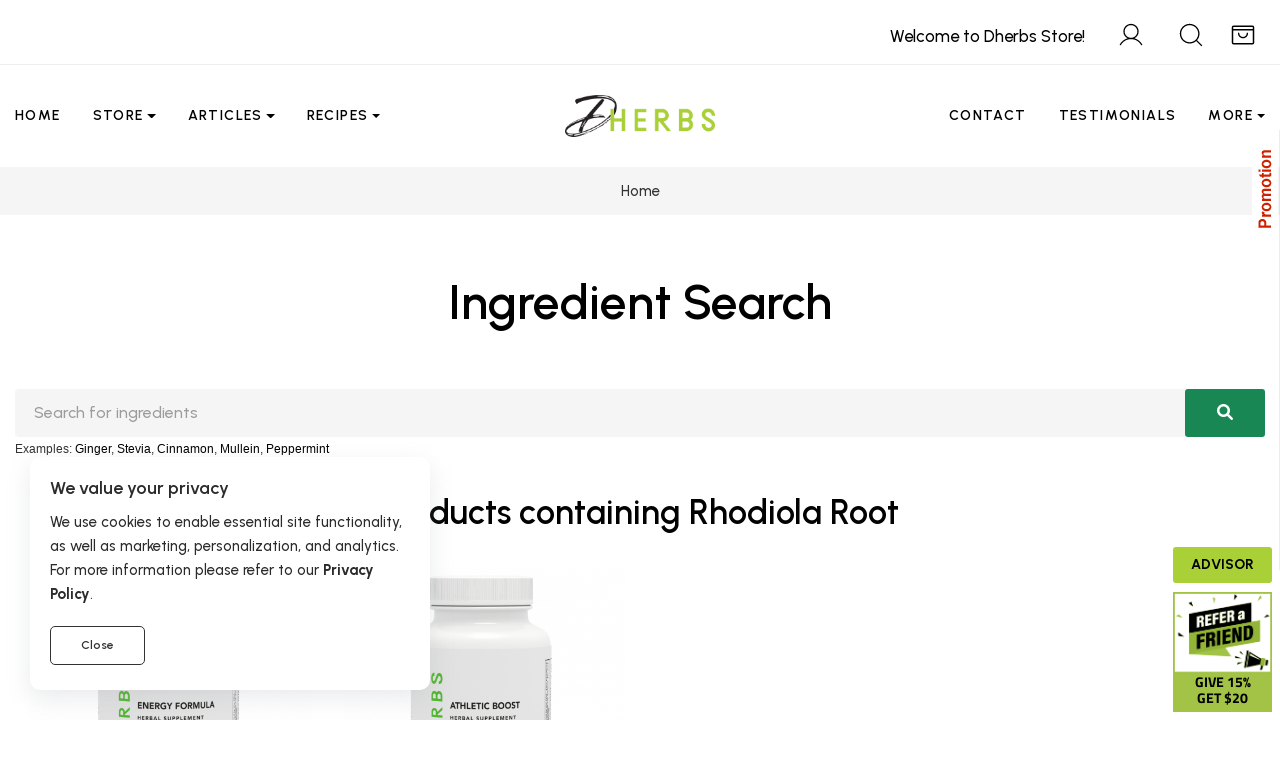

--- FILE ---
content_type: text/html; charset=utf-8
request_url: https://www.dherbs.com/store/ingredient_search.html?ingredient=Rhodiola+Root&id=199
body_size: 30195
content:
<!doctype html>
<html lang="en" data-bs-theme="light">

<head>
<meta charset="utf-8">
<meta name="viewport" content="width=device-width, user-scalable=no, initial-scale=1.0, maximum-scale=1.0, minimum-scale=1.0">
<meta http-equiv="X-UA-Compatible" content="ie=edge">
<script>var sessionst = 'a62ba52dfa2c00cda2bbcb7f00ded5ff';</script>
<script>
function setCookie(c_name, value, exdays, path) {
    var exdate = new Date();
    exdate.setDate(exdate.getDate() + exdays);
    var c_value = escape(value) + ((exdays == null) ? "" : "; expires=" + exdate.toUTCString());
    if ( path != 'undefined' ){
    	c_value = c_value + ';path='+path;
    }
    document.cookie = c_name + "=" + c_value;
}

function getCookie(c_name) {
    var i, x, y, ARRcookies = document.cookie.split(";");
    for (i = 0; i < ARRcookies.length; i++) {
        x = ARRcookies[i].substr(0, ARRcookies[i].indexOf("="));
        y = ARRcookies[i].substr(ARRcookies[i].indexOf("=") + 1);
        x = x.replace(/^\s+|\s+$/g, "");
        if (x == c_name) {
            return unescape(y);
        }
    }
}
</script>
<script>
var accsbCookieName = 'zenaccsb';
var ckcknst = 'zencklgl'; 
var legalCookie = getCookie(ckcknst);
var accsbCookie = getCookie(accsbCookieName);
</script>
	
<meta name="facebook-domain-verification" content="0376bb27v1bmjw49i26mipx11g6p5e" />

<!-- Meta Pixel Code -->
<script>
!function(f,b,e,v,n,t,s)
{if(f.fbq)return;n=f.fbq=function(){n.callMethod?
n.callMethod.apply(n,arguments):n.queue.push(arguments)};
if(!f._fbq)f._fbq=n;n.push=n;n.loaded=!0;n.version='2.0';
n.queue=[];t=b.createElement(e);t.async=!0;
t.src=v;s=b.getElementsByTagName(e)[0];
s.parentNode.insertBefore(t,s)}(window, document,'script',
'https://connect.facebook.net/en_US/fbevents.js');
fbq('init', '561985016434009');
fbq('track', 'PageView');
</script>
<noscript><img height="1" width="1" style="display:none"
src="https://www.facebook.com/tr?id=561985016434009&ev=PageView&noscript=1"
/></noscript>
<!-- End Meta Pixel Code -->


		
		<!-- Clarity tracking code for https://www.dherbs.com/ -->
	<script>
	if (typeof legalCookie == 'undefined' || legalCookie != '0' ) { 
		(function(c,l,a,r,i,t,y){
			c[a]=c[a]||function(){(c[a].q=c[a].q||[]).push(arguments)};
			t=l.createElement(r);t.async=1;t.src="https://www.clarity.ms/tag/"+i+"?ref=bwt";
			y=l.getElementsByTagName(r)[0];y.parentNode.insertBefore(t,y);
		})(window, document, "clarity", "script", "ryps6v0r7o");
	}
	</script>
		
		
	
		
	<!-- Google Tag Manager -->
	<script>
	if (typeof legalCookie == 'undefined' || legalCookie != '0' ) { 
	(function(w,d,s,l,i){w[l]=w[l]||[];w[l].push({'gtm.start':
	new Date().getTime(),event:'gtm.js'});var f=d.getElementsByTagName(s)[0],
	j=d.createElement(s),dl=l!='dataLayer'?'&l='+l:'';j.async=true;j.src=
	'https://www.googletagmanager.com/gtm.js?id='+i+dl;f.parentNode.insertBefore(j,f);
	})(window,document,'script','dataLayer2','GTM-KPX9D9H');
	}
	</script>
	<!-- End Google Tag Manager -->
	
	
<script>
if (typeof accsbCookie != 'undefined' && accsbCookie == '1' ) { 
(function(){ 
var s = document.createElement('script'), e = ! document.body ? document.querySelector('head') : document.body; 
s.src = 'https://acsbapp.com/apps/app/dist/js/app.js'; 
s.async = true; 
s.onload = function(){ 
	acsbJS.init({ 
		statementLink : '', 
		footerHtml : '', 
		hideMobile : false, 
		hideTrigger : false, 
		language : 'en', 
		position : 'left', 
		leadColor : '#82b965', 
		triggerColor : '#82b965', 
		triggerRadius : '50%', 
		triggerPositionX : 'left', 
		triggerPositionY : 'top', 
		triggerIcon : 'people', 
		triggerSize : 'medium', 
		triggerOffsetX : 10, 
		triggerOffsetY : 10, 
		mobile : { 
			triggerSize : 'medium', 
			triggerPositionX : 'left', 
			triggerPositionY : 'top', 
			triggerOffsetX : 20, 
			triggerOffsetY : 20, 
			triggerRadius : '50%' 
			} }); 
	}; 
e.appendChild(s);
}());
}
</script>

<link href="https://fonts.googleapis.com/css2?family=Urbanist:ital,wght@0,100;0,200;0,300;0,400;0,500;0,600;0,700;0,800;0,900;1,100;1,200;1,300;1,400;1,500;1,600;1,700;1,800;1,900&amp;display=swap" rel="stylesheet"><link rel="stylesheet" type="text/css" href="//d3ixge6icd4njv.cloudfront.net/store/cdn/dherbs3/css/styles004.gz.css" />

<script>
	var STOREURL = "https://www.dherbs.com/store/";
	var USPSAVFY = "1";
	var CLOUDFLARE_SITE_KEY = '0x4AAAAAAB4djm6fDuysXNC0';
</script>

<meta http-equiv="imagetoolbar" content="no" />
<meta name="author" content="Dherbs.com" />
<meta name="generator" content="Dherbs.com" />
<!--<meta property="fb:app_id" content="399079233528667" /> -->
<meta property="og:type" content="website" />
<title>Herbal products containing Rhodiola Root : Dherbs, Herbal Formulas</title>
<meta name="keywords" content="(All) Herbal Supplements - Accessories - Aromatherapy Inhalers - Full Body Cleanse - Supplements for Athletes - Supplements for Optimal Health - Pancreas Cleanse & Regimen - Supplements for Men - The Male Cleanse - Supplements for Blood - The Female Cleanse - Supplements for Women - Respiratory Cleanse - Special Supplements - Weight Management Supplements - Hygiene And Beauty - Supplements for Pregnancy - Anti-V Cleanse - Teas - Weight Release Cleanse - Vitamins and Minerals - Cleanses and Regimens - 10 Day Cleanses - Sexual Health - Aura Sprays - Bath Drops (Essential Oil) - Electric Greens Combo Cleanse - 10 Day Colon Cleanser - Facial Skin Kit - Club Dherbs - Nerve Cleanse - Athletic Package - Gift Certificates - Candles - disabled - Eye Kit - Maintenance Package - Jackrabbit Formula - Freight/Shipping Charge - Protein Powders - Kits + Packages - Specialty Cleanses - Powders - Dherbs 180 Challenge - Cold Pressed Juice - All Herbal Cleanses - Immune-Related Products - Dherbs Kitchen - Raw Food Snacks - Premium Yoga Mat - Activewear - Yoga Strong - 2-3-2 Dherbs 7 Day Cleanse - Sword Vitality - Going Vegan 20 Day Challenge - Yoni Steam Bags - Yoni Steamer - " />
<meta name="description" content="Dherbs products containing Rhodiola Root. Search by ingredient to find Dherbs products faster." />
<meta property="og:title" content="Herbal products containing Rhodiola Root : Dherbs, Herbal Formulas" />
<meta property="og:url" content="https://www.dherbs.com/store/ingredient_search.html" />
<meta property="og:image" content="https://www.dherbs.com/images/dherbs400x400.jpg" />
<meta property="og:description" content="Dherbs products containing Rhodiola Root. Search by ingredient to find Dherbs products faster." />
<meta property="og:site_name" content="Dherbs" />
<meta itemprop="name" content="Herbal products containing Rhodiola Root : Dherbs, Herbal Formulas" />
<meta itemprop="description" content="Dherbs products containing Rhodiola Root. Search by ingredient to find Dherbs products faster." />
<meta itemprop="image" content="https://www.dherbs.com/images/dherbs400x400.jpg" />
<base href="https://www.dherbs.com/store/" />


<link rel="apple-touch-icon" sizes="180x180" href="https://d3ixge6icd4njv.cloudfront.net/wp-content/themes/hueman/favicons_1/apple-touch-icon.png">
<link rel="icon" type="image/png" sizes="32x32" href="https://d3ixge6icd4njv.cloudfront.net/wp-content/themes/hueman/favicons_1/favicon-32x32.png">
<link rel="icon" type="image/png" sizes="192x192" href="https://d3ixge6icd4njv.cloudfront.net/wp-content/themes/hueman/favicons_1/android-chrome-192x192.png">
<link rel="icon" type="image/png" sizes="16x16" href="https://d3ixge6icd4njv.cloudfront.net/wp-content/themes/hueman/favicons_1/favicon-16x16.png">
<link rel="manifest" href="https://d3ixge6icd4njv.cloudfront.net/wp-content/themes/hueman/favicons_1/site.webmanifest">
<link rel="mask-icon" href="https://d3ixge6icd4njv.cloudfront.net/wp-content/themes/hueman/favicons_1/safari-pinned-tab.svg" color="#5bbad5">
<meta name="msapplication-TileColor" content="#00a300">
<meta name="msapplication-TileImage" content="https://d3ixge6icd4njv.cloudfront.net/wp-content/themes/hueman/favicons_1/mstile-144x144.png">
<meta name="msapplication-config" content="https://d3ixge6icd4njv.cloudfront.net/wp-content/themes/hueman/favicons_1/browserconfig.xml">


<link rel="canonical" href="https://www.dherbs.com/store/index.php?main_page=ingredient_search&amp;ingredient=Rhodiola%20Root&amp;id=199" /><meta name="twitter:card" content="summary_large_image">
<meta name="twitter:site" content="@dherbs">
<meta name="twitter:creator" content="@dherbs">
<meta name="twitter:title" content="Herbal products containing Rhodiola Root : Dherbs, Herbal Formulas">
<meta name="twitter:description" content="Dherbs products containing Rhodiola Root. Search by ingredient to find Dherbs products faster.">
<meta name="twitter:image" content="https://www.dherbs.com/images/dherbs400x400.jpg">
<script type="text/javascript">var SITEMODE = 0;</script>
<script type="text/javascript">var WBOUNCEC = 'wBounce';</script>
<link href="https://www.dherbs.com/store/rss_specials.php" rel="alternate" type="application/rss+xml" title="Dherbs.com Special Offers RSS feed" />
<link href="https://www.dherbs.com/store/sitemap.xml" rel="alternate" type="application/rss+xml" title="Dherbs.com Sitemap" />
<meta name="theme-color" content="#aad038">
<meta name="msapplication-navbutton-color" content="#aad038">
<meta name="apple-mobile-web-app-capable" content="yes">
<meta name="apple-mobile-web-app-status-bar-style" content="black-translucent">

<meta property="fb:pages" content="79010847059" />

<script>
 _affirm_config = {
   public_api_key:  "ZT2ZLCUIFL1HI2KL",
   script:          "https://cdn1.affirm.com/js/v2/affirm.js"
 };
(function(m,g,n,d,a,e,h,c){var b=m[n]||{},k=document.createElement(e),p=document.getElementsByTagName(e)[0],l=function(a,b,c){return function(){a[b]._.push([c,arguments])}};b[d]=l(b,d,"set");var f=b[d];b[a]={};b[a]._=[];f._=[];b._=[];b[a][h]=l(b,a,h);b[c]=function(){b._.push([h,arguments])};a=0;for(c="set add save post open empty reset on off trigger ready setProduct".split(" ");a<c.length;a++)f[c[a]]=l(b,d,c[a]);a=0;for(c=["get","token","url","items"];a<c.length;a++)f[c[a]]=function(){};k.async=
!0;k.src=g[e];p.parentNode.insertBefore(k,p);delete g[e];f(g);m[n]=b})(window,_affirm_config,"affirm","checkout","ui","script","ready","jsReady");
</script>

	
	
<script>
	var SITE_TEMPLATE = 'dherbs3';
</script>

<style>
.logotop {min-height: 40px;}
@media only screen and (max-width: 1199px) {
    .logotop {min-height: 50px;}
}
</style>

</head>
<body id="ingredientsearchBody">

			
<header id="header" class="header header-sticky header-sticky-smart disable-transition-all z-index-5">
				<div class="topbar">
	<div class="border-bottom ">
		<div class="container-wide container py-2">
			<div class="row py-4">

				<div class="icons-actions d-flex justify-content-end w-100 fs-28px text-body-emphasis">
				
					<div class="px-6 d-inline-block welcome-text">
						<span class="header-text ">Welcome to Dherbs Store!</span>
					</div>
					
										<div class="px-6 d-inline-block">
						<a title="My Account" class="lh-1 color-inherit text-decoration-none  btn-login " href="#"  data-bs-toggle="modal" data-bs-target="#signInModal" >
							<svg class="icon icon-user-light">
								<use xlink:href="#icon-user-light"></use>
							</svg>
						</a>
					</div>
					
										
					<div class="px-6 me-n4 d-inline-block">
						<a id="search-quick-access" title="Search" class="position-relative lh-1 color-inherit text-decoration-none" href="#" >
						<svg class="icon icon-magnifying-glass-light">
						<use xlink:href="#icon-magnifying-glass-light"></use>
						</svg>
						</a>
					</div>
					
					<style>
					.carttotalitems{display:none;}
					</style>
					<div class="px-6 me-n4 d-inline-block">
						<a title="Cart & Checkout" class="position-relative lh-1 color-inherit text-decoration-none open-cart-drawer" href="#" data-bs-toggle="offcanvas" data-bs-target="#shoppingCart" aria-controls="shoppingCart" aria-expanded="false">
							<svg class="icon icon-star-light">
								<use xlink:href="#icon-shopping-bag-open-light"></use>
							</svg>
							<span class="badge bg-dark text-white position-absolute top-0 start-100 translate-middle mt-4 rounded-circle fs-13px pt-2 p-0 square carttotalitems" style="--square-size: 18px">0</span>						</a>
					</div>
					
					
					
										
					
				</div>
			</div> 
		</div>
	</div>
</div>					<div class="sticky-area">
	<div class="main-header nav navbar bg-body navbar-light navbar-expand-xl py-6 py-xl-0">
		<div class="container-wide container flex-nowrap">
			
			<div class="w-72px d-flex d-xl-none">
				<button class="navbar-toggler align-self-center  border-0 shadow-none px-0 canvas-toggle p-4" type="button"
						data-bs-toggle="offcanvas"
						data-bs-target="#offCanvasNavBar"
						aria-controls="offCanvasNavBar"
						aria-expanded="false"
						aria-label="Toggle Navigation">
					<span class="fs-24 toggle-icon"></span>
				</button>
			</div>

			<div class="d-none d-xl-flex w-xl-50">
				<ul class="navbar-nav">
					<li class="nav-item transition-all-xl-1 py-11 me-xxl-12 me-xl-10 ">
						<a class="nav-link d-flex justify-content-between position-relative py-0 px-0 text-uppercase fw-semibold ls-1 fs-14px "
						href="https://www.dherbs.com" id="menu-item-home" aria-haspopup="true" aria-expanded="false">Home</a>
					</li>
					
					<li class="nav-item transition-all-xl-1 py-11 me-xxl-12 me-xl-10 dropdown dropdown-hover dropdown-fullwidth position-static">
						<a class="nav-link d-flex justify-content-between position-relative py-0 px-0 text-uppercase fw-semibold ls-1 fs-14px dropdown-toggle"
	   href="https://www.dherbs.com/store/" data-bs-toggle="dropdown" id="menu-item-shop" aria-haspopup="true" aria-expanded="false">Store</a>
						<div class="dropdown-menu mega-menu start-0 py-6  w-100" aria-labelledby="menu-item-shop" >
							<div class="megamenu-shop container-wide py-8 px-12">
								<div class="row">
								
									<div class="col">
										<h6 class="fs-18px"><a href="https://www.dherbs.com/store/">Store Home</a></h6><h6 class="fs-18px"><a href="https://www.dherbs.com/store/all-herbal-cleanses-c-95.html">Cleanses</a></h6><ul class="list-unstyled submenu"><li><a class="border-hover text-decoration-none py-3 d-block" href="https://www.dherbs.com/store/full-body-cleanse-p-1.html"><span class="border-hover-target">Full Body Cleanse</span></a></li><li><a class="border-hover text-decoration-none py-3 d-block" href="https://www.dherbs.com/store/going-vegan-20-day-challenge-p-836.html"><span class="border-hover-target">Going Vegan Cleanse</span></a></li><li><a class="border-hover text-decoration-none py-3 d-block" href="https://www.dherbs.com/store/10-day-cleanses-c-45.html"><span class="border-hover-target">10 Day Cleanses</span></a></li><li><a class="border-hover text-decoration-none py-3 d-block" href="https://www.dherbs.com/store/specialty-cleanses-c-89.html"><span class="border-hover-target">Specialty Cleanses</span></a></li><li><a class="border-hover text-decoration-none py-3 d-block" href="https://www.dherbs.com/store/kits-packages-c-88.html"><span class="border-hover-target">Kits + Packages</span></a></li></ul><h6 class="fs-18px"><a href="https://www.dherbs.com/store/teas-c-37.html">Herbal Teas</a></h6><h6 class="fs-18px"><a href="https://www.dherbs.com/store/dherbs-juice-this-3-day-juice-cleanse-p-747.html">Juice Cleanse</a></h6><h6 class="fs-18px"><a href="https://www.dherbs.com/store/powders-c-92.html">Powders</a></h6><h6 class="fs-18px"><a href="https://www.dherbs.com/store/immune-related-products-c-97.html">Immune-Related Products</a></h6><h6 class="fs-18px"><a href="https://www.dherbs.com/store/dherbs-kitchen-raw-food-snacks-c-98.html">Raw Food Snacks</a></h6>									</div>
									<div class="col">
										<h6 class="fs-18px"><a href="https://www.dherbs.com/store/all-herbal-supplements-c-2.html">Supplements</a></h6><ul class="list-unstyled submenu"><li><a class="border-hover text-decoration-none py-3 d-block" href="https://www.dherbs.com/store/all-herbal-supplements-c-2.html"><span class="border-hover-target">Herbal Supplements</span></a></li><li><a class="border-hover text-decoration-none py-3 d-block" href="https://www.dherbs.com/store/supplements-for-men-c-15.html"><span class="border-hover-target">Men Supplements</span></a></li><li><a class="border-hover text-decoration-none py-3 d-block" href="https://www.dherbs.com/store/supplements-for-women-c-22.html"><span class="border-hover-target">Women Supplements</span></a></li><li><a class="border-hover text-decoration-none py-3 d-block" href="https://www.dherbs.com/store/vitamins-and-minerals-c-39.html"><span class="border-hover-target">Vitamins & Minerals</span></a></li><li><a class="border-hover text-decoration-none py-3 d-block" href="https://www.dherbs.com/store/supplements-for-optimal-health-c-13.html"><span class="border-hover-target">Optimal Health</span></a></li><li><a class="border-hover text-decoration-none py-3 d-block" href="https://www.dherbs.com/store/weight-management-supplements-c-28.html"><span class="border-hover-target">Weight Management</span></a></li><li><a class="border-hover text-decoration-none py-3 d-block" href="https://www.dherbs.com/store/herbal-digestives-c-23.html"><span class="border-hover-target">Herbal Digestives</span></a></li><li><a class="border-hover text-decoration-none py-3 d-block" href="https://www.dherbs.com/store/sexual-health-c-46.html"><span class="border-hover-target">Sexual Health</span></a></li></ul>									</div>
									<div class="col">
										<h6 class="fs-18px">Personal Care</h6><ul class="list-unstyled submenu"><li><a class="border-hover text-decoration-none py-3 d-block" href="https://www.dherbs.com/store/aromatherapy-inhalers-c-7.html"><span class="border-hover-target">Aromatherapy Inhalers</span></a></li><li><a class="border-hover text-decoration-none py-3 d-block" href="https://www.dherbs.com/store/aura-sprays-c-48.html"><span class="border-hover-target">Aura Sprays</span></a></li><li><a class="border-hover text-decoration-none py-3 d-block" href="https://www.dherbs.com/store/bath-drops-essential-oil-c-49.html"><span class="border-hover-target">Bath Drops (Essential Oil)</span></a></li><li><a class="border-hover text-decoration-none py-3 d-block" href="https://www.dherbs.com/store/hygiene-and-beauty-c-29.html"><span class="border-hover-target">Hygeine & Beauty</span></a></li><li><a class="border-hover text-decoration-none py-3 d-block" href="https://www.dherbs.com/store/supplements-for-athletes-c-12.html"><span class="border-hover-target">For Athletes</span></a></li><li><a class="border-hover text-decoration-none py-3 d-block" href="https://www.dherbs.com/store/supplements-for-pregnancy-c-31.html"><span class="border-hover-target">Pregnancy</span></a></li><li><a class="border-hover text-decoration-none py-3 d-block" href="https://www.dherbs.com/store/yoni-steamer-c-109.html"><span class="border-hover-target">Yoni Steamer</span></a></li><li><a class="border-hover text-decoration-none py-3 d-block" href="https://www.dherbs.com/store/yoni-steam-bags-c-108.html"><span class="border-hover-target">Yoni Steam Bags</span></a></li></ul>									</div>

									<div class="col">
										<h6 class="fs-18px"><a href="https://www.dherbs.com/store/accessories-c-3.html">Accessories</a></h6><ul class="list-unstyled submenu"><li><a class="border-hover text-decoration-none py-3 d-block" href="https://www.dherbs.com/store/chest-salve-p-726.html"><span class="border-hover-target">Chest Salve</span></a></li><li><a class="border-hover text-decoration-none py-3 d-block" href="https://www.dherbs.com/store/candles-c-76.html"><span class="border-hover-target">Candles</span></a></li><li><a class="border-hover text-decoration-none py-3 d-block" href="https://www.dherbs.com/store/club-dherbs-c-69.html"><span class="border-hover-target">Club Dherbs</span></a></li><li><a class="border-hover text-decoration-none py-3 d-block" href="https://www.dherbs.com/store/ebooks-c-33.html"><span class="border-hover-target">Ebooks</span></a></li><li><a class="border-hover text-decoration-none py-3 d-block" href="https://www.dherbs.com/store/gift-certificates-c-75.html"><span class="border-hover-target">Gift Certificates</span></a></li></ul><h6 class="fs-18px"><a href="https://www.dherbs.com/store/activewear-c-100.html">Activewear</a></h6>									</div>
									
									<div class="col">
										<h6 class="fs-18px"><a href="https://www.dherbs.com/store/specials.html">Sales & Specials</a></h6><h6 class="fs-18px"><a href="https://www.dherbs.com/club-dherbs/">Club Dherbs</a></h6><h6 class="fs-18px"><a href="https://www.dherbs.com/store/products_all.html?disp_order=1">All Products</a></h6><h6 class="fs-18px"><a href="https://www.dherbs.com/store/products_new.html">New Products</a></h6><h6 class="fs-18px"><a href="https://www.dherbs.com/store/featured_products.html">Featured Products</a></h6><h6 class="fs-18px"><a href="https://www.dherbs.com/store/ingredient_search.html">Ingredient Search</a></h6><h6 class="fs-18px"><a href="https://www.dherbs.com/store/product_finder.html">Product Finder</a></h6><h6 class="fs-18px"><a href="https://www.dherbs.com/product-review-discounts/">Review Discounts</a></h6><h6 class="fs-18px"><a href="https://www.dherbs.com/dherbs-rewards-points-program/">Rewards Points</a></h6><h6 class="fs-18px"><a href="https://www.dherbs.com/store/gv_faq.html">Gift Certificates</a></h6><h6 class="fs-18px"><a href="https://www.dherbs.com/distribution/">Distributor</a></h6>									</div>
								
								</div>
							</div>
						</div>
					</li>
					
					<li class="nav-item transition-all-xl-1 py-11 me-xxl-12 me-xl-10 dropdown dropdown-hover">
						<a class="nav-link d-flex justify-content-between position-relative py-0 px-0 text-uppercase fw-semibold ls-1 fs-14px dropdown-toggle" href="https://www.dherbs.com/articles/" data-bs-toggle="dropdown" id="menu-item-pages" aria-haspopup="true" aria-expanded="false">Articles</a>
						<ul class="list-unstyled submenu dropdown-menu py-6 mm-articles" aria-labelledby="menu-item-pages">
							<li class="px-6"><a class="border-hover text-decoration-none py-3 d-block" href="https://www.dherbs.com/news/"><span class="border-hover-target">News</span></a></li><li class="px-6"><a class="border-hover text-decoration-none py-3 d-block" href="https://www.dherbs.com/articles/"><span class="border-hover-target">All Articles</span></a></li><li class="px-6"><a class="border-hover text-decoration-none py-3 d-block" href="https://www.dherbs.com/articles/mens-health/"><span class="border-hover-target">Men's Health</span></a></li><li class="px-6"><a class="border-hover text-decoration-none py-3 d-block" href="https://www.dherbs.com/articles/womens-health/"><span class="border-hover-target">Women's Health</span></a></li><li class="px-6"><a class="border-hover text-decoration-none py-3 d-block" href="https://www.dherbs.com/articles/childs-health/"><span class="border-hover-target">Child's Health</span></a></li><li class="px-6"><a class="border-hover text-decoration-none py-3 d-block" href="https://www.dherbs.com/articles/emotional-and-mental-health/"><span class="border-hover-target">Emotional & Mental Health</span></a></li><li class="px-6"><a class="border-hover text-decoration-none py-3 d-block" href="https://www.dherbs.com/articles/weight-loss/"><span class="border-hover-target">Weight Loss</span></a></li><li class="px-6"><a class="border-hover text-decoration-none py-3 d-block" href="https://www.dherbs.com/articles/wellness-prevention/"><span class="border-hover-target">Wellness & Prevention</span></a></li><li class="px-6"><a class="border-hover text-decoration-none py-3 d-block" href="https://www.dherbs.com/articles/diet-nutrition/"><span class="border-hover-target">Diet & Nutrition</span></a></li><li class="px-6"><a class="border-hover text-decoration-none py-3 d-block" href="https://www.dherbs.com/articles/health-beauty/"><span class="border-hover-target">Health & Beauty</span></a></li><li class="px-6"><a class="border-hover text-decoration-none py-3 d-block" href="https://www.dherbs.com/articles/inspirational/"><span class="border-hover-target">Inspirational</span></a></li><li class="px-6"><a class="border-hover text-decoration-none py-3 d-block" href="https://www.dherbs.com/articles/general-topics/"><span class="border-hover-target">General Topics</span></a></li><li class="px-6"><a class="border-hover text-decoration-none py-3 d-block" href="https://www.dherbs.com/articles/featured-articles/"><span class="border-hover-target">Featured Articles</span></a></li><li class="px-6"><a class="border-hover text-decoration-none py-3 d-block" href="https://www.dherbs.com/articles/astrology/"><span class="border-hover-target">Astrology</span></a></li><li class="px-6"><a class="border-hover text-decoration-none py-3 d-block" href="https://www.dherbs.com/articles-a-z/"><span class="border-hover-target">Articles A-Z</span></a></li>						</ul>
					</li>
					
					<li class="nav-item transition-all-xl-1 py-11 me-xxl-12 me-xl-10 dropdown dropdown-hover dropdown-fullwidth position-static">
						<a class="nav-link d-flex justify-content-between position-relative py-0 px-0 text-uppercase fw-semibold ls-1 fs-14px dropdown-toggle" href="https://www.dherbs.com/recipes/" data-bs-toggle="dropdown" id="menu-item-blocks" aria-haspopup="true" aria-expanded="false">Recipes</a>
						<div class="dropdown-menu mega-menu start-0 py-6 w-100" aria-labelledby="menu-item-shop">
							<div class="megamenu-shop container-wide py-8 px-12 menu-recipes">
								<div class="row">
									<div class="col">
										<h6 class="fs-18px"><a class="color-green" href="https://www.dherbs.com/recipes/category/raw/">Raw</a></h6><h6 class="fs-18px"><a class="color-green" href="https://www.dherbs.com/recipes/category/vegan/">Vegan</a></h6><h6 class="fs-18px"><a class="color-green" href="https://www.dherbs.com/recipes/category/vegetarian/">Vegetarian</a></h6><h6 class="fs-18px"><a class="color-green" href="https://www.dherbs.com/recipes/category/gluten-free/">Gluten Free</a></h6>									</div>
	
									<div class="col">
										<ul class="list-unstyled">
											<li><a class="border-hover text-decoration-none py-3 d-block" href="https://www.dherbs.com/recipes/category/breakfast/"><span class="border-hover-target">Breakfast</span></a></li><li><a class="border-hover text-decoration-none py-3 d-block" href="https://www.dherbs.com/recipes/category/desserts/"><span class="border-hover-target">Desserts</span></a></li><li><a class="border-hover text-decoration-none py-3 d-block" href="https://www.dherbs.com/recipes/category/entrees/"><span class="border-hover-target">Entrees</span></a></li><li><a class="border-hover text-decoration-none py-3 d-block" href="https://www.dherbs.com/recipes/category/sides/"><span class="border-hover-target">Sides</span></a></li><li><a class="border-hover text-decoration-none py-3 d-block" href="https://www.dherbs.com/recipes/category/salads-dressings/"><span class="border-hover-target">Salads & Dressings</span></a></li><li><a class="border-hover text-decoration-none py-3 d-block" href="https://www.dherbs.com/recipes/category/appetizers-snacks/"><span class="border-hover-target">Appetizers & Snacks</span></a></li>										</ul>
									</div>
									
									<div class="col">
										<ul class="list-unstyled">
											<li><a class="border-hover text-decoration-none py-3 d-block" href="https://www.dherbs.com/recipes/category/breads/"><span class="border-hover-target">Breads</span></a></li><li><a class="border-hover text-decoration-none py-3 d-block" href="https://www.dherbs.com/recipes/category/dehydrated/"><span class="border-hover-target">Dehydrated</span></a></li><li><a class="border-hover text-decoration-none py-3 d-block" href="https://www.dherbs.com/recipes/category/dips-spreads/"><span class="border-hover-target">Dips & Spreads</span></a></li><li><a class="border-hover text-decoration-none py-3 d-block" href="https://www.dherbs.com/recipes/category/condiments/"><span class="border-hover-target">Condiments</span></a></li><li><a class="border-hover text-decoration-none py-3 d-block" href="https://www.dherbs.com/recipes/category/soups-stews/"><span class="border-hover-target">Soups & Stews</span></a></li><li><a class="border-hover text-decoration-none py-3 d-block" href="https://www.dherbs.com/recipes/category/smoothies-juices/"><span class="border-hover-target">Smoothies & Juices</span></a></li>										</ul>
									</div>

									<div class="col d-xxl-block d-none megamenu-shop-banner more-cl4" data-bs-theme="light">
										<div class="card border-0 mt-4">
											<img src="https://d3ixge6icd4njv.cloudfront.net/wp-content/uploads/2024/08/FBC_Recipes.jpg" alt="bg mega menu" class="card-img">
											<div class="card-img-overlay d-flex flex-column mx-2 px-9 py-6">
												<p class="ls-1 fw-semibold mb-4 mt-3 text-uppercase" style="color:white;">
													getting ready for the fbc?												</p>
												<h3 style="color:white;">All Approved <br/>Recipes Here.</h3>
												<div class="mt-auto">
													<a href="https://www.dherbs.com/recipes/category/full-body-cleanse-approved/" class="btn btn-white">View FBC Approved</a>
												</div>
											</div>
										</div>
									</div>
									
									<div class="col d-xxl-block d-none megamenu-shop-banner more-cl4" data-bs-theme="light">
										<div class="card border-0 mt-4">
											<img src="https://d3ixge6icd4njv.cloudfront.net/wp-content/uploads/2024/08/All_Recipes.jpg" alt="bg mega menu" class="card-img">
											<div class="card-img-overlay d-flex flex-column mx-2 px-9 py-6">
												<p class="ls-1 fw-semibold mb-4 mt-3 text-uppercase" style="color:white;">
													hundreds of recipes												</p>
												<h3 style="color:white;">Your Guide to <br/>Eating Healthier</h3>
												<div class="mt-auto">
													<a href="https://www.dherbs.com/all-recipes/" class="btn btn-white">View All Recipes</a>
												</div>
											</div>
										</div>
									</div>
									
								</div>
							</div>
						</div>
					</li>
				</ul>
			</div>
			
			<a href="https://www.dherbs.com" title="Dherbs - Herbal Supplements, Herbal Remedies, Natural Healing Remedies, Full Body Detox" class="navbar-brand px-8 py-4 mx-auto">
				<picture>
					<source class="logotop" srcset="https://d3ixge6icd4njv.cloudfront.net/wp-content/uploads/2020/12/dherbs-logo-2.png.webp" type="image/webp" alt="Dherbs - Herbal Supplements, Herbal Remedies, Natural Healing Remedies, Full Body Detox">
					<img class="logotop" src="https://d3ixge6icd4njv.cloudfront.net/wp-content/uploads/2020/12/dherbs-logo-2.png" alt="Dherbs - Herbal Supplements, Herbal Remedies, Natural Healing Remedies, Full Body Detox">
				</picture>
			</a>

			<div class="icons-actions d-flex justify-content-end w-xl-50 fs-28px text-body-emphasis ">
			
				<ul class="navbar-nav mm-right">
					
					<li class="nav-item transition-all-xl-1 py-11 me-xxl-12 me-xl-10 ">
						<a class="nav-link d-flex justify-content-between position-relative py-0 px-0 text-uppercase fw-semibold ls-1 fs-14px "
						href="https://www.dherbs.com/contact/" id="menu-item-home" aria-haspopup="true" aria-expanded="false">Contact</a>
					</li>
					
					<li class="nav-item transition-all-xl-1 py-11 me-xxl-12 me-xl-10 ">
						<a class="nav-link d-flex justify-content-between position-relative py-0 px-0 text-uppercase fw-semibold ls-1 fs-14px "
						href="https://www.dherbs.com/store/reviews/" id="menu-item-home" aria-haspopup="true" aria-expanded="false">Testimonials</a>
					</li>
					
					<li class="nav-item transition-all-xl-1 py-11 dropdown dropdown-hover dropdown-fullwidth position-static">
						<a class="nav-link d-flex justify-content-between position-relative py-0 px-0 text-uppercase fw-semibold ls-1 fs-14px dropdown-toggle"
	   href="#" data-bs-toggle="dropdown" id="menu-item-shop" aria-haspopup="true" aria-expanded="false">More</a>
						<div class="dropdown-menu mega-menu start-0 py-6  w-100" aria-labelledby="menu-item-shop" >
							<div class="megamenu-shop container-wide py-8 px-12">
								<div class="row">
								
									<div class="col">
										<h6 class="fs-18px">Resources</h6><ul class="list-unstyled submenu"><li><a class="border-hover text-decoration-none py-3 d-block" href="https://www.dherbs.com/conditions/"><span class="border-hover-target">A-Z Health Conditions</span></a></li><li><a class="border-hover text-decoration-none py-3 d-block" href="https://www.dherbs.com/detox-troubleshooting/"><span class="border-hover-target">Detox Troubleshooting</span></a></li><li><a class="border-hover text-decoration-none py-3 d-block" href="https://www.dherbs.com/food-combining-chart/"><span class="border-hover-target">Food Combining Chart</span></a></li><li><a class="border-hover text-decoration-none py-3 d-block" href="https://www.dherbs.com/faq/"><span class="border-hover-target">Frequent Product Questions</span></a></li><li><a class="border-hover text-decoration-none py-3 d-block" href="https://www.dherbs.com/quizzes/"><span class="border-hover-target">Quizzes</span></a></li></ul>									</div>
									<div class="col">
										<h6 class="fs-18px">Resources</h6><ul class="list-unstyled submenu"><li><a class="border-hover text-decoration-none py-3 d-block" href="https://www.dherbs.com/store/herbalist.html"><span class="border-hover-target">Ask The Herbalist</span></a></li><li><a class="border-hover text-decoration-none py-3 d-block" href="https://www.dherbs.com/journal/"><span class="border-hover-target">Customer Journals</span></a></li><li><a class="border-hover text-decoration-none py-3 d-block" href="https://www.dherbs.com/social-media/"><span class="border-hover-target">Social Media</span></a></li><li><a class="border-hover text-decoration-none py-3 d-block" href="https://www.dherbs.com/newsletter/"><span class="border-hover-target">Newsletter</span></a></li><li><a class="border-hover text-decoration-none py-3 d-block" href="https://www.dherbs.com/dhtv/"><span class="border-hover-target">DhTV</span></a></li></ul>									</div>
									<div class="col">
										<h6 class="fs-18px">Customer Service</h6><ul class="list-unstyled submenu"><li><a class="border-hover text-decoration-none py-3 d-block" href="https://www.dherbs.com/local-pickup/"><span class="border-hover-target">Local Pickups</span></a></li><li><a class="border-hover text-decoration-none py-3 d-block" href="https://www.dherbs.com/store/authorized_dherbs_distributors.html"><span class="border-hover-target">Find a Store</span></a></li><li><a class="border-hover text-decoration-none py-3 d-block" href="https://www.dherbs.com/store/shippinginfo.html"><span class="border-hover-target">Shipping & Returns Policy</span></a></li><li><a class="border-hover text-decoration-none py-3 d-block" href="https://www.dherbs.com/site-troubleshooting/"><span class="border-hover-target">Site Troubleshooting</span></a></li><li><a class="border-hover text-decoration-none py-3 d-block" href="https://www.dherbs.com/store/advisor.html"><span class="border-hover-target">Advisor</span></a></li><li><a class="border-hover text-decoration-none py-3 d-block" href="https://www.dherbs.com/store/survey.html"><span class="border-hover-target">Survey</span></a></li><li><a class="border-hover text-decoration-none py-3 d-block" href="https://www.dherbs.com/contact/"><span class="border-hover-target">Contact Us</span></a></li></ul>									</div>

									<div class="col d-xxl-block d-none megamenu-shop-banner more-cl4" data-bs-theme="light">
										<div class="card border-0 mt-4">
											<img src="https://d3ixge6icd4njv.cloudfront.net/wp-content/uploads/2024/05/newsite-dherbs-more-med.jpg" alt="bg mega menu" class="card-img">
											<div class="card-img-overlay d-flex flex-column mx-2 px-9 py-6">
												<p class="ls-1 fw-semibold mb-4 mt-3 text-uppercase" style="color:white;">
													hundreds of products												</p>
												<h3 style="color:white;">Find the Right One<br /> For You</h3>
												<div class="mt-auto">
													<a href="https://dherbs.com/store/" class="btn btn-white">Shop</a>
												</div>
											</div>
										</div>
									</div>
									
									<div class="col">
										<div class="dherbs-websites">
											<ul>
												<li class="dhws-dherbs"><a title="Dherbs" href="https://www.dherbs.com/"><picture> <source class="sitelogo lazy" srcset="https://d3ixge6icd4njv.cloudfront.net/wp-content/uploads/2020/12/logo-dherbs.png.webp" type="image/webp" data-srcset="https://d3ixge6icd4njv.cloudfront.net/wp-content/uploads/2020/12/logo-dherbs.png.webp" /> <img class="sitelogo lazy-image" data-src="https://d3ixge6icd4njv.cloudfront.net/wp-content/uploads/2020/12/logo-dherbs.png" alt="Dherbs" data-src="https://d3ixge6icd4njv.cloudfront.net/wp-content/uploads/2020/12/logo-dherbs.png" data-original="https://d3ixge6icd4njv.cloudfront.net/wp-content/uploads/2020/12/logo-dherbs.png" /> </picture></a></li><li class="dhws-dherbsactive"><a title="Dherbs Active" href="https://www.dherbsactive.com/"><picture> <source class="sitelogo lazy" srcset="https://d3ixge6icd4njv.cloudfront.net/wp-content/uploads/2020/12/logo-active3.png.webp" type="image/webp" data-srcset="https://d3ixge6icd4njv.cloudfront.net/wp-content/uploads/2020/12/logo-active3.png.webp" /> <img class="sitelogo lazy-image" data-src="https://d3ixge6icd4njv.cloudfront.net/wp-content/uploads/2020/12/logo-active3.png" alt="Dherbs Active" data-src="https://d3ixge6icd4njv.cloudfront.net/wp-content/uploads/2020/12/logo-active3.png" data-original="https://d3ixge6icd4njv.cloudfront.net/wp-content/uploads/2020/12/logo-active3.png" /> </picture></a></li><li class="dhws-dherbs180"><a title="Dherbs 180 Challenge" href="https://www.dherbs180.com/"><picture> <source class="sitelogo lazy" srcset="https://d3ixge6icd4njv.cloudfront.net/wp-content/uploads/2020/12/logo-180.png.webp" type="image/webp" data-srcset="https://d3ixge6icd4njv.cloudfront.net/wp-content/uploads/2020/12/logo-180.png.webp" /> <img class="sitelogo lazy-image" data-src="https://d3ixge6icd4njv.cloudfront.net/wp-content/uploads/2020/12/logo-180.png" alt="Dherbs 180 Challenge" data-src="https://d3ixge6icd4njv.cloudfront.net/wp-content/uploads/2020/12/logo-180.png" data-original="https://d3ixge6icd4njv.cloudfront.net/wp-content/uploads/2020/12/logo-180.png" /> </picture></a></li><li class="dhws-dherbskitchen"><a title="Dherbs Kitchen" href="https://www.dherbskitchen.com/"><picture> <source class="sitelogo lazy" srcset="https://d3ixge6icd4njv.cloudfront.net/wp-content/uploads/2020/12/logo-kitchen.png.webp" type="image/webp" data-srcset="https://d3ixge6icd4njv.cloudfront.net/wp-content/uploads/2020/12/logo-kitchen.png.webp" /> <img class="sitelogo lazy-image" data-src="https://d3ixge6icd4njv.cloudfront.net/wp-content/uploads/2020/12/logo-kitchen.png" alt="Dherbs Kitchen" data-src="https://d3ixge6icd4njv.cloudfront.net/wp-content/uploads/2020/12/logo-kitchen.png" data-original="https://d3ixge6icd4njv.cloudfront.net/wp-content/uploads/2020/12/logo-kitchen.png" /> </picture></a></li>											</ul>
										</div>
									</div>
								</div>
							</div>
						</div>
					</li>
				</ul>
			</div>
		</div>
	</div>
</div>

<style>
@media (max-width: 1560px) {
  .menu-recipes .more-cl4 .btn{font-size:85%;}
}
@media (max-width: 1430px) {
  .menu-recipes .more-cl4 h3{font-size: 1.4rem;}
  .menu-recipes .more-cl4 .btn{font-size:80%;}
}
</style>	</header>
	
<main id="content" class="wrapper layout-page">
	
	
		
	
      		
		
	<style>
	#main-search-area .clearfix{clear:both;}
	</style>
	
	<div id="main-search-area" class="row">
		
		<div class="col-md-12 col-sm-12 col-xs-12" >
			<buton type="reset" class="main-search-reset">
		<svg width="7" height="7" viewBox="300.5 391 10 10">
			<path d="M300.5 391.75l.75-.75 4.25 4.25 4.25-4.25.75.75-4.125 4.25 4.125 4.25-.75.75-4.25-4.25-4.25 4.25-.75-.75 4.25-4.25"></path>
		</svg>
	  </buton>
				  <input type="text" class="main-search" placeholder="Search"/>
				  <div class="xs-margin clearfix"></div>
					<div class="mysearches" style="color:grey;font-style:italic;"></div>
				  <div class="results"></div>
				  <div class="lg-margin clearfix fd-above"></div>
				  
				  <div class="row filters-demo">
					
					<div class="col-md-4 col-sm-4 col-xs-12  leftbnr" ><a href="https://www.dherbs.com/store/index.php?main_page=redirect&amp;action=banner&amp;goto=222" ><img data-src="//d3ixge6icd4njv.cloudfront.net/store/images/PF_Banner06b.jpg" class="img-responsive lazy-image"></a></div>					
					  <div class="col-md-2 col-sm-4 col-xs-12 firstcol" >
						<h5>Try searching</h5>
						<ul class="suggested">
							<li><a href="#">Full Body Cleanse</a></li>
							<li><a href="#">Weight</a></li>
							<li><a href="#">Cleanse</a></li>
							<li><a href="#">Food Combining Chart</a></li>
							<li><a href="#">Tea</a></li>
							<li><a href="#">Detox</a></li>
							<li><a href="#">Hair</a></li>
							<li><a href="#">Blood</a></li>
						</ul>
					  </div>
					  <div class="col-md-6 col-sm-4 col-xs-12 seccol" >
						<h5>Filter - <small>click to toggle on/off</small></h5>
						<ul class="filters">
							<li><i class="fa fa-shopping-cart area"></i><a href="#" data-filteractive="0" data-filter="1">Products</a></li>
							<li><i class="fa fa-align-left area"></i><a href="#" data-filteractive="0" data-filter="10">Ingredients</a></li>
							<li><i class="fa fa-tags area"></i><a href="#" data-filteractive="0" data-filter="2">Product Categories</a></li>
							<li><i class="fa fa-newspaper area"></i><a href="#" data-filteractive="0" data-filter="3">Articles</a></li>
							<li><i class="fa fa-cutlery area"></i><a href="#" data-filteractive="0" data-filter="4">Recipes</a></li>
							<li><i class="fa fa-plus-square area"></i><a href="#" data-filteractive="0" data-filter="5">Health Conditions</a></li>
							<li><i class="fa fa-question area"></i><a href="#" data-filteractive="0" data-filter="6">Health Questions</a></li>
							<li><i class="fa fa-question-circle area"></i><a href="#" data-filteractive="0" data-filter="7">Product Questions</a></li>
							<li><i class="fa fa-star area"></i><a href="#" data-filteractive="0" data-filter="8">Product Reviews</a></li>
							<!--<li><i class="fa fa-info-circle area"></i><a href="#" data-filteractive="0" data-filter="9">Suggested Searches</a></li>-->
						</ul>
					  </div>
				  </div>
				</div>
			</div>
 

	<div id="shoppingCart" data-bs-scroll="false" class="offcanvas offcanvas-end">
		<div class="offcanvas-header fs-4 border-bottom">
			<h4 class="offcanvas-title fw-semibold">Shopping Bag</h4>
			<button type="button" class="btn-close btn-close-bg-none" data-bs-dismiss="offcanvas" aria-label="Close">
				<i class="far fa-times"></i>
			</button>
		</div><div class="offcanvas-body pt-10 mb-2 mb-xl-0 text-center cartBoxEmpty">Your cart is empty.</div>
		<div class="offcanvas-footer flex-wrap">
			<a href="https://www.dherbs.com/store/" class="btn btn-dark w-100 mb-7" title="Check Out">Continue Shopping</a>
		</div></div>
<span class="nonloggedin"></span>	
			<div class="bg-body-secondary">
			<div class="container">
				<nav class="py-4 lh-30px" aria-label="breadcrumb">
					<ol class="breadcrumb justify-content-center py-1" itemscope="" itemtype="https://schema.org/BreadcrumbList">
						
					  <li class="breadcrumb-item" itemprop="itemListElement" itemscope="" itemtype="https://schema.org/ListItem"><a itemprop="item" href="https://www.dherbs.com/store/"><span itemprop="name">Home</span></a><meta itemprop="position" content="1"></li>
<li class="breadcrumb-item active" itemprop="itemListElement" itemscope="" itemtype="https://schema.org/ListItem"><span itemprop="name">Ingredient Search</span><meta itemprop="position" content="2"></li>
					</ol>
				</nav>
			</div>
		</div>
		
	
	
<section class="page-title  position-relative">
	<div class="text-center py-13">
		<div class="container"><h1 class="mb-0">Ingredient Search</h1></div>
	</div>
</section>

<div class="container container-xxl ingredient-search" data-animate="fadeInUp" >
	<div class="search-form js-search-form">
		<form class="form-search" role="search" action="/search.php" method="get">
			<div class="input-group" style="margin-bottom:0;">
				<input type="text" class="form-control search-input" placeholder="Search for ingredients" />
				<span class="input-group-btn">
					<button class="btn btn-success " type="button">
						<i class="fa fa-search btn-search"></i>
					</button>
				</span>
			</div>
			<p class="clear top-keyword"><span>Examples:</span>
				<span class="hidden-xs"><a href="#" title="Ginger">Ginger</a>,</span>
				<a href="#" title="Stevia">Stevia</a>,
				<a href="#" title="Cinnamon">Cinnamon</a>,
				<a href="#" title="Mullein">Mullein</a>,
				<a href="#" title="Peppermint">Peppermint</a>
			</p>
		</form>
		<div class="instant-results"></div>
	</div>
	
	<div class="md-margin clearfix" id="containing"></div>
	<h3 class="mt-10 mb-10 text-center">Products containing Rhodiola Root</h3><div class="container container-xxl">
	<div class="row gy-50px">
		<div class="col-sm-6  col-lg-4 col-xl-3">
		<div class="card card-product grid-1 bg-transparent border-0"  data-animate="fadeInUp" >
			<figure class="card-img-top position-relative mb-7 overflow-hidden ">
				<a href="https://www.dherbs.com/store/energy-formula-p-26.html" class="hover-zoom-in d-block" title="Energy Formula - Herbal Energy Supplement (100 Capsules)" data-pid="26">
					<img src="" data-src="//d3ixge6icd4njv.cloudfront.net/store/images/resized_500_500_dh_energy_formula.jpg" class="img-fluid lazy-image w-100" alt="Energy Formula - Herbal Energy Supplement (100 Capsules)" title="Energy Formula - Herbal Energy Supplement (100 Capsules)" width="330" height="440" >
				</a>
				
				<div class="position-absolute d-flex z-index-2 product-actions  horizontal">
					
					<a data-pid="26" class="text-body-emphasis bg-body bg-dark-hover text-light-hover rounded-circle square product-action shadow-sm add_to_cart  add-to-cart-ajax " data-refresh="0" href="https://www.dherbs.com/store/action.php?task=rcart&qty=1&pids=26&cartaction=add" data-bs-toggle="tooltip" data-bs-placement="top" data-bs-title="Add to Cart"><svg class="icon icon-shopping-bag-open-light">						<use xlink:href="#icon-shopping-bag-open-light"></use></svg></a>
					
					<a class="text-body-emphasis bg-body bg-dark-hover text-light-hover rounded-circle square product-action shadow-sm wishlist addwishlist " href="https://www.dherbs.com/store/action.php?task=addtowishlist&pid=26" data-bs-toggle="tooltip" data-bs-placement="top" data-bs-title="Add To Wishlist" data-pid="26" data-wlc="26"><svg class="icon icon-heart"><use xlink:href="#icon-heart"></use></svg></a>
					
					<a class="text-body-emphasis bg-body bg-dark-hover text-light-hover rounded-circle square product-action shadow-sm salenotification" data-pid="26" data-t="1769319865" data-h="d8e360042939deec86f714839ecd4b4c" data-cid="" data-rpk="0x4AAAAAAB4djm6fDuysXNC0" href="#" data-bs-toggle="tooltip" data-bs-placement="top" data-bs-title="Email On Next Sale"><svg class="icon envelope"><use xlink:href="#envelope"></use></svg></a>
				</div>
			</figure>
			<div class="card-body text-center p-0">
				<span class="d-flex align-items-center price text-body-emphasis fw-bold justify-content-center mb-3 fs-6"><ins class="text-decoration-none">$32.95</ins></span>
				<h4 class="product-title card-title text-primary-hover text-body-emphasis fs-15px fw-500 mb-3"><a class="text-decoration-none text-reset" href="https://www.dherbs.com/store/energy-formula-p-26.html" data-pid="26" title="Energy Formula - Herbal Energy Supplement (100 Capsules)">Energy Formula</a></h4>
				<div class="d-flex align-items-center fs-12px justify-content-center">
					 
	<div class="rating">
		<div class="empty-stars">
			<span class="star"><svg class="icon star-o"><use xlink:href="#star-o"></use></svg></span>
			<span class="star"><svg class="icon star-o"><use xlink:href="#star-o"></use></svg></span>
			<span class="star"><svg class="icon star-o"><use xlink:href="#star-o"></use></svg></span>
			<span class="star"><svg class="icon star-o"><use xlink:href="#star-o"></use></svg></span>
			<span class="star"><svg class="icon star-o"><use xlink:href="#star-o"></use></svg></span>
		</div>
		<div class="filled-stars" style="width: 95%">
			<span class="star"><svg class="icon star text-primary"><use xlink:href="#star"></use></svg></span>
			<span class="star"><svg class="icon star text-primary"><use xlink:href="#star"></use></svg></span>
			<span class="star"><svg class="icon star text-primary"><use xlink:href="#star"></use></svg></span>
			<span class="star"><svg class="icon star text-primary"><use xlink:href="#star"></use></svg></span>
			<span class="star"><svg class="icon star text-primary"><use xlink:href="#star"></use></svg></span>
		</div>
	</div>
	
					<span class="reviews ms-4 pt-3 fs-14px"><a href="https://www.dherbs.com/store/reviews/energy-formula/26/1/o2/">39 reviews</a></span></div>
				</div>
			</div>
		</div>
	<div class="col-sm-6  col-lg-4 col-xl-3">
		<div class="card card-product grid-1 bg-transparent border-0"  data-animate="fadeInUp" >
			<figure class="card-img-top position-relative mb-7 overflow-hidden ">
				<a href="https://www.dherbs.com/store/athletic-boost-p-393.html" class="hover-zoom-in d-block" title="Athletic Boost - Athletic Performance Booster (100 Capsules)" data-pid="393">
					<img src="" data-src="//d3ixge6icd4njv.cloudfront.net/store/images/resized_500_500_dh_athletic_boost.jpg" class="img-fluid lazy-image w-100" alt="Athletic Boost - Athletic Performance Booster (100 Capsules)" title="Athletic Boost - Athletic Performance Booster (100 Capsules)" width="330" height="440" >
				</a>
				
				<div class="position-absolute d-flex z-index-2 product-actions  horizontal">
					
					<a data-pid="393" class="text-body-emphasis bg-body bg-dark-hover text-light-hover rounded-circle square product-action shadow-sm add_to_cart  add-to-cart-ajax " data-refresh="0" href="https://www.dherbs.com/store/action.php?task=rcart&qty=1&pids=393&cartaction=add" data-bs-toggle="tooltip" data-bs-placement="top" data-bs-title="Add to Cart"><svg class="icon icon-shopping-bag-open-light">						<use xlink:href="#icon-shopping-bag-open-light"></use></svg></a>
					
					<a class="text-body-emphasis bg-body bg-dark-hover text-light-hover rounded-circle square product-action shadow-sm wishlist addwishlist " href="https://www.dherbs.com/store/action.php?task=addtowishlist&pid=393" data-bs-toggle="tooltip" data-bs-placement="top" data-bs-title="Add To Wishlist" data-pid="393" data-wlc="393"><svg class="icon icon-heart"><use xlink:href="#icon-heart"></use></svg></a>
					
					<a class="text-body-emphasis bg-body bg-dark-hover text-light-hover rounded-circle square product-action shadow-sm salenotification" data-pid="393" data-t="1769319865" data-h="7ffe1c76b1a6bfc5a2aceb90f79f74bf" data-cid="" data-rpk="0x4AAAAAAB4djm6fDuysXNC0" href="#" data-bs-toggle="tooltip" data-bs-placement="top" data-bs-title="Email On Next Sale"><svg class="icon envelope"><use xlink:href="#envelope"></use></svg></a>
				</div>
			</figure>
			<div class="card-body text-center p-0">
				<span class="d-flex align-items-center price text-body-emphasis fw-bold justify-content-center mb-3 fs-6"><ins class="text-decoration-none">$30.95</ins></span>
				<h4 class="product-title card-title text-primary-hover text-body-emphasis fs-15px fw-500 mb-3"><a class="text-decoration-none text-reset" href="https://www.dherbs.com/store/athletic-boost-p-393.html" data-pid="393" title="Athletic Boost - Athletic Performance Booster (100 Capsules)">Athletic Boost</a></h4>
				<div class="d-flex align-items-center fs-12px justify-content-center">
					 
	<div class="rating">
		<div class="empty-stars">
			<span class="star"><svg class="icon star-o"><use xlink:href="#star-o"></use></svg></span>
			<span class="star"><svg class="icon star-o"><use xlink:href="#star-o"></use></svg></span>
			<span class="star"><svg class="icon star-o"><use xlink:href="#star-o"></use></svg></span>
			<span class="star"><svg class="icon star-o"><use xlink:href="#star-o"></use></svg></span>
			<span class="star"><svg class="icon star-o"><use xlink:href="#star-o"></use></svg></span>
		</div>
		<div class="filled-stars" style="width: 95%">
			<span class="star"><svg class="icon star text-primary"><use xlink:href="#star"></use></svg></span>
			<span class="star"><svg class="icon star text-primary"><use xlink:href="#star"></use></svg></span>
			<span class="star"><svg class="icon star text-primary"><use xlink:href="#star"></use></svg></span>
			<span class="star"><svg class="icon star text-primary"><use xlink:href="#star"></use></svg></span>
			<span class="star"><svg class="icon star text-primary"><use xlink:href="#star"></use></svg></span>
		</div>
	</div>
	
					<span class="reviews ms-4 pt-3 fs-14px"><a href="https://www.dherbs.com/store/reviews/athletic-boost/393/1/o2/">34 reviews</a></span></div>
				</div>
			</div>
		</div>
		</div>					
</div>						
		
</div>


<style>
h4.media-heading{margin-bottom:0;}
.result-bucket li {    padding: 7px 15px;}
.instant-results {    background: #fff;    width: 100%;    color: gray;    position: relative;    top: -15px;    left: 0;    border: 1px solid rgba(0, 0, 0, .15);    border-radius: 4px;    -webkit-box-shadow: 0 2px 4px rgba(0, 0, 0, .175);    box-shadow: 0 2px 4px rgba(0, 0, 0, .175);    display: none;    z-index: 9;}
.form-search {    transition: all 200ms ease-out;    -webkit-transition: all 200ms ease-out;    -ms-transition: all 200ms ease-out;}
.search-form {    position: relative;    max-width: 100%;}
.result-link {    color: #4f7593;}
.result-link .media-body {    font-size: 13px;    color: gray;}
.result-link .media-heading {    font-size: 15px;    font-weight: 400;    color: #4f7593;}
.result-link:hover,
.result-link:hover .media-heading,
.result-link:hover .media-body {    text-decoration: none;    color: #4f7593}
.result-link .media-object {    width: 50px;    padding: 3px;    border: 1px solid #c1c1c1;    border-radius: 3px;}
.result-entry + .result-entry {    border-top:1px solid #ddd;}
.top-keyword {    margin: 3px 0 0;    font-size: 12px;    font-family: Arial;}
.top-keyword a {    font-size: 12px;    font-family: Arial;}
.top-keyword a:hover {    color: rgba(0, 0, 0, 0.7);}
.result-link P{margin-bottom:0;}
.result-entry.truncated p{margin-bottom:0;font-style:italic;}

@media (max-width: 480px) {
	.ingredient-search .form-control{float:left;display:inline-block;max-width: 300px;}
	.instant-results{max-width: 354px;}
}
@media (max-width: 390px) {
	.ingredient-search .form-control{max-width: 210px;}
	.instant-results{max-width: 264px;}
}


.all-ingredients{justify-content: center;flex-wrap: wrap;display: flex;}
.ingredient-wrapper {	flex: 0 0 50%;	padding: .5rem .3rem;	position: relative; cursor:pointer;margin-bottom: 30px;
text-align: center;
font-weight: bold;
font-size: 120%;
color: #a9d037;}
.ingredient-wrapper:HOVER{opacity:0.8;}
@media (min-width: 868px) {
	.ingredient-wrapper {	flex: 0 0 33.333%;}
}
@media (min-width: 1244px) {
	.ingredient-wrapper {	flex: 0 0   16.666%  ;}
}

.ingredient-img-item img {
	border-radius: 15px;
	margin: 0 auto 10px auto;
	width: 100%;
}
.instant-results ul {margin-bottom: 0;}
</style>	
	<div class="pt-lg-18 pt-15"></div>
	
		<script>var SHOWDISTRIBUTORPOPUP = 0;</script>
					<input type="hidden" class="showdistributorpopup" value="0">	<script type="text/javascript">var CLOSEAUERR = 0;</script>	<script type="text/javascript">var CLOSEUSPS = 0;</script>
</main> 
 

<footer class=" footer " >
    <div class="container container-xxl pt-4">
        <div class="row nav-cols">
            <div class="col-lg-4 col-12 mb-13 mb-lg-0 pr-4 pl-4">
				<h5 class="mb-4 text-white">Sign Up & Receive 5% Off Your First Order</h5>
				<form class="pt-8 " accept-charset="UTF-8" method="post" action="https://www.dherbs.com/store/newsletter_signup.html">
                    <div class="input-group position-relative">
                        <input type="email" name="email" class="form-control bg-body rounded-left" placeholder="Enter your email address" required="required">
                        <button type="submit" class="btn btn-dark btn-hover-bg-primary btn-hover-border-primary ms-0">
                            Subscribe
                        </button>
                    </div>
                </form>
            </div>
			
            <div class="col-lg col-md-4 col-12 mb-11 mb-lg-0 text-white mb-3 pr-4 pl-4">
                <h5 class="fs-5 mb-5 text-white">Contact Us</h5>
                <!--<p class="pe-xl-18  mb-5 findloc">Find a location near you. See <a  href="https://www.dherbs.com/store/authorized_dherbs_distributors.html"><u class="fw-medium text-white">Our Stores</u></a></p>-->
                <p class="mb-0 pt-3"><span class="usa '.$whiteTextCss.'">Toll free: <strong class="text-white"><a href="tel:1-866-434-3727" class="text-white">866-434-3727</a></strong></span>
				
				<br /><span class="usa text-white">International: <strong class="text-white"><a href="tel:1-323-522-3370" class="text-white">323-522-3370</a></strong></span>
				
				<br /><span class="text-white">8AM-6PM PST  (Mon-Fri)</span>
				<br /><span class="text-white">9AM-2PM PST  (Sat-Sun)</span>
				
				<br /><span class="email">info<b>.infoz</b>@dherbs<b>.jjj</b>.com</span>				</p>
            </div>
			
            <div class="col-lg col-md-4 col-12 mb-11 mb-md-8 mb-lg-0 text-white mb-3 pr-4 pl-4">
                <h5 class="fs-5 mb-5 text-white">Useful Links</h5>
				<ul class="list-unstyled mb-0 fw-medium ">
				<li class="pt-3 mb-2 menu-item-45180"><a class="text-white" href="https://www.dherbs.com/mission-statement/">About Us</a></li><li class="pt-3 mb-2 menu-item-45502"><a class="text-white" href="https://www.dherbs.com/store/">Store</a></li><li class="pt-3 mb-2 menu-item-171280"><a class="text-white" href="https://www.dherbs.com/articles/">Articles</a></li><li class="pt-3 mb-2 menu-item-46213"><a class="text-white" href="https://www.dherbs.com/recipes/">Recipes</a></li><li class="pt-3 mb-2 menu-item-171656"><a class="text-white" href="https://www.dherbs.com/product-review-discounts/">Review Discounts</a></li>				</ul>
            </div>
			
			<div class="col-lg col-md-4 col-12 mb-5 mb-lg-0 mb-3 pr-4 pl-4">
				<h5 class="fs-5 mb-5 text-white">Social Media</h5>
				<ul class="list-inline mb-8">
					
							<li class="list-inline-item me-4">
								<a rel="noopener nofollow" class="text-white" title="Dherbs on Facebook" href="https://www.facebook.com/pages/Dherbs-Family/79010847059" target="_blank"><i class="fab fa-facebook-f"></i></a>
							</li>
							<li class="list-inline-item me-4">
								<a rel="noopener nofollow" class="text-white" title="Dherbs on X" href="http://x.com/dherbs" target="_blank"><svg xmlns="http://www.w3.org/2000/svg" viewBox="0 0 512 512" style="width: 16px;fill: white;position: relative;top: -2px;"><path d="M389.2 48h70.6L305.6 224.2 487 464H345L233.7 318.6 106.5 464H35.8L200.7 275.5 26.8 48H172.4L272.9 180.9 389.2 48zM364.4 421.8h39.1L151.1 88h-42L364.4 421.8z"/></svg></a>
							</li>
							<li class="list-inline-item me-4">
								<a rel="noopener nofollow" class="text-white" title="Dherbs on Instagram" href="https://www.instagram.com/dherbs/" target="_blank"><i class="fab fa-instagram"></i></a>
							</li>
							<li class="list-inline-item me-4">
								<a rel="noopener nofollow" class="text-white" title="Dherbs on Tumblr" href="http://dherbs.tumblr.com/" target="_blank"><i class="fab fa-tumblr"></i></a>
							</li>
							<li class="list-inline-item me-4">
								<a rel="noopener nofollow" class="text-white" title="Dherbs on Pinterest" href="http://www.pinterest.com/dherbs" target="_blank"><i class="fab fa-pinterest-p"></i></a>
							</li>
							<li class="list-inline-item me-4">
								<a rel="noopener nofollow" class="text-white" title="Dherbs on Youtube" href="http://www.youtube.com/user/dherbs4life" target="_blank"><i class="fab fa-youtube"></i></a>
							</li>
							<li class="list-inline-item me-4">
								<a rel="nofollow" class="text-white" title="RSS" href="https://www.dherbs.com/feed/" target="_blank"><i class="fas fa-rss"></i></a>
							</li>				</ul>
				<h5 class="mb-4 text-white">Tag Us #DHERBS</h5>
			</div>
        
		</div>
		
		<div class="mt-8"></div><a class=" modalLink  footer-bnr"  target="_blank"  href="https://www.dherbs.com/store/index.php?main_page=redirect&action=banner&goto=292"><img
  srcset="https://cdn-assets.affirm.com/images/banners/380x180-w.jpg 380w, https://cdn-assets.affirm.com/images/banners/600x100-w.jpg 800w"
  sizes="(max-width: 400px) 380px, 800px"
  src="https://cdn-assets.affirm.com/images/banners/600x100-w.jpg" 
style="width: 100%;  max-width: 600px;  height: auto;margin: 0 auto;  display: block;  min-width: 1px;  min-height: 1px;"
/></a><div class="mt-8"></div>		
		<div class="row mt-2 align-items-center footer-horiz-menu text-center">
			<ul class="list-unstyled mb-0 fw-medium ">
			<li class="pt-1 menu-item-35961"><a class="text-white" href="https://www.dherbs.com/terms-of-use/">Terms of Use</a></li><li class="pt-1 menu-item-35962"><a class="text-white" href="https://www.dherbs.com/privacy-policy/">Privacy Policy</a></li><li class="pt-1 menu-item-106161"><a class="text-white" href="https://www.dherbs.com/privacy-act/">Privacy Act</a></li><li class="pt-1 menu-item-45473"><a class="text-white" href="https://www.dherbs.com/store/shippinginfo.html">Refund Policy</a></li><li class="pt-1 menu-item-45512"><a class="text-white" href="https://www.dherbs.com/store/billing_policy.html">Billing Policy</a></li><li class="pt-1 menu-item-127221"><a class="text-white" href="https://www.dherbs.com/store/accessibility.html">Accessibility</a></li>			</ul>
		</div>
		
		<div class="row mt-4 align-items-center footer-horiz-menu text-center herbal-menu-container">
			<ul class="list-unstyled mb-0 fw-medium ">
			<li class="pt-1 menu-item-45498"><a class="text-white" href="https://www.dherbs.com/store/herbal-supplements.html">Herbal Supplements</a></li><li class="pt-1 menu-item-45499"><a class="text-white" href="https://www.dherbs.com/store/herbal-remedies.html">Herbal Remedies</a></li><li class="pt-1 menu-item-45500"><a class="text-white" href="https://www.dherbs.com/store/herbal-products-for-men.html">Herbal Products for Men</a></li><li class="pt-1 menu-item-45501"><a class="text-white" href="https://www.dherbs.com/store/herbal-products-for-women.html">Herbal Products for Women</a></li>			</ul>
		</div>
		
		<div class=" mt-8  align-items-center footer-horiz-menu text-center disclaimer-container">
			<p class="disclaimer text-white">* These statements have not been evaluated by the Food and Drug Administration. This product is not intended to diagnose, treat, cure or prevent any disease.</p>
		</div>
		
		<div class="row mt-12 mb-8  align-items-center footer-horiz-menu text-center footer-logo-container">
			<div class="footer-logo">
				<a href="https://www.dherbs.com/"><img class="lazy-image logo" data-src="https://www.dherbs.com/wp-content/themes/hueman/images2/dherbs-logo-2.png"></a>
			</div>
		</div>
		
		
				<div class="row mt-2 mb-10 align-items-center footer-horiz-menu text-center">
			<p class="copyright text-white">&copy; 2026 DHE INC. All Rights Reserved.</p>
		</div>
		
    </div>
</footer>


	<div class="spbanners spbanners-right" id="spbanner1" spwidth="100" spdest="right" spwait="1000" style="width: 100px; height: 440px; right: -100px;top:248px;">
  		<a class="" href="https://www.dherbs.com/store/index.php?main_page=redirect&amp;action=banner&amp;goto=257" target="_blank"><picture>
								  						<source srcset="//d3ixge6icd4njv.cloudfront.net/store/images/vitc_sidebanner_1-2.jpg.webp" type="image/webp" alt="Vitamin C">
															<img src="//d3ixge6icd4njv.cloudfront.net/store/images/vitc_sidebanner_1-2.jpg" alt="Vitamin C">
														</picture></a>
			<span class="actionbtn" bopen="open_Right_120_X_600" bclose="close_Right_120_X_600"></span>
	</div>
	
<div id="myModal" class="modal fade" tabindex="-1">
	<div class="modal-dialog">
		<div class="modal-content">
			<div class="modal-header">
				<button type="button" class="btn-close position-absolute " data-bs-dismiss="modal" aria-label="Close"></button>
				<h4 class="modal-title"></h4>
			</div>
			<div class="modal-body"></div>
			<div class="modal-footer"></div>
		</div>
	</div>
</div>

<script defer src="https://ajax.googleapis.com/ajax/libs/jquery/3.7.1/jquery.min.js"></script><script defer type="text/javascript" src="//d3ixge6icd4njv.cloudfront.net/store/cdn/dherbs3/js/scripts009.gz.js"></script>





<script defer type="text/javascript" src="includes/modules/pages/ingredient_search/script2.js?t=1653050825"></script>

		<script type="text/javascript">
	var LHCChatOptions = {};
	LHCChatOptions.opt = {widget_height:340,widget_width:300,popup_height:520,popup_width:500,domain:'dherbs.com'};
	(function() {
	var po = document.createElement('script'); po.type = 'text/javascript'; po.async = true;
	var referrer = (document.referrer) ? encodeURIComponent(document.referrer.substr(document.referrer.indexOf('://')+1)) : '';
	var location  = (document.location) ? encodeURIComponent(window.location.href.substring(window.location.protocol.length)) : '';
	po.src = 'https://chat.dherbs.com/chat/index.php/chat/getstatus/(click)/internal/(position)/bottom_left/(ma)/br/(hide_offline)/true/(dot)/true/(top)/350/(units)/pixels/(leaveamessage)/true/(department)/1/(disable_pro_active)/true/(theme)/1?r='+referrer+'&l='+location;
	var s = document.getElementsByTagName('script')[0]; s.parentNode.insertBefore(po, s);
	})();
	</script>


	
				
	
					
		<script data-cfasync="false">
	if (typeof legalCookie == 'undefined' || legalCookie != '0' ) { 
		(function(W,i,s,e,P,o,p){W['WisePopsObject']=P;W[P]=W[P]||function(){(W[P].q=W[P].q||[]).push(arguments)},W[P].l=1*new Date();o=i.createElement(s),p=i.getElementsByTagName(s)[0];o.defer=1;o.src=e;p.parentNode.insertBefore(o,p)})(window,document,'script','//loader.wisepops.com/get-loader.js?v=1&site=YTsZNNnQ7u','wisepops');
	}
	</script>
	
		<script> 
	if (typeof legalCookie == 'undefined' || legalCookie != '0' ) { 
	  (function(i,s,o,g,r,a,m){i['GoogleAnalyticsObject']=r;i[r]=i[r]||function(){
	  (i[r].q=i[r].q||[]).push(arguments)},i[r].l=1*new Date();a=s.createElement(o),
	  m=s.getElementsByTagName(o)[0];a.async=1;a.src=g;m.parentNode.insertBefore(a,m)
	  })(window,document,'script','https://www.google-analytics.com/analytics.js','ga');

	  ga('create', 'UA-1595183-1', 'auto');

	
ga('set','dimension2','other');	  
	  ga('send', 'pageview');
	}
	</script>

	
	
			<!-- Facebook Pixel Code -->
	<script>
	if (typeof legalCookie == 'undefined' || legalCookie != '0' ) { 
		!function(f,b,e,v,n,t,s){if(f.fbq)return;n=f.fbq=function(){n.callMethod?
		n.callMethod.apply(n,arguments):n.queue.push(arguments)};if(!f._fbq)f._fbq=n;
		n.push=n;n.loaded=!0;n.version='2.0';n.queue=[];t=b.createElement(e);t.async=!0;
		t.src=v;s=b.getElementsByTagName(e)[0];s.parentNode.insertBefore(t,s)}(window,
		document,'script','//connect.facebook.net/en_US/fbevents.js');
		
		var sessevid = 'a62ba52dfa2c00cda2bbcb7f00ded5ff';
		if ( typeof sessionst != 'undefined' && sessionst != '' ) { 
			sessevid = sessionst;
		}
						fbq('track', "PageView" );
	}
	</script>
	 
	<!-- End Facebook Pixel Code -->
	
		<!-- Quantcast Tag -->
	<script>
	if (typeof legalCookie == 'undefined' || legalCookie != '0' ) { 
	qcdata = {} || qcdata;
		 (function(){
		 var elem = document.createElement('script');
		 elem.src = (document.location.protocol == "https:" ? "https://secure" : "http://pixel") + ".quantserve.com/aquant.js?a=p-Tsb8w57REPXgz";
		 elem.async = true;
		 elem.type = "text/javascript";
		 var scpt = document.getElementsByTagName('script')[0];
		 scpt.parentNode.insertBefore(elem,scpt);
	   }());


	 var qcdata = {qacct: 'p-Tsb8w57REPXgz',
						  orderid: '',
						  revenue: ''
						  };
	}
	</script>

	<!-- End Quantcast Tag -->
	
	
	
	
<div class="modal" id="signInModal" tabindex="-1" aria-labelledby="signInModal" aria-hidden="true">	<div class="modal-dialog modal-dialog-centered modal-dialog-scrollable">		<div class="modal-content">			<div class="modal-header text-center border-0 pb-0">				<button type="button" class="btn-close position-absolute end-5 top-5" data-bs-dismiss="modal" aria-label="Close"></button>				<h3 class="modal-title w-100" id="signInModalLabel">Sign In</h3>			</div>			<div class="modal-body px-sm-13 px-8">				<p class="text-center fs-16 mb-10">Don't have a Dherbs Account yet? <a href="https://www.dherbs.com/store/index.php?main_page=login&src=mnst#accordion-register"  class="text-black">Sign up</a> for free!</p>				<form action="https://www.dherbs.com/store/index.php?main_page=login&action=process&ajax=1" method="POST">					<div class="msg"></div>					<input type="hidden" value="a62ba52dfa2c00cda2bbcb7f00ded5ff" name="securityToken"> 					<input name="email_address" type="email" class="form-control mb-5" placeholder="Your email" required>					<input name="password" type="password" class="form-control" placeholder="Password" required>					<div class="d-flex align-items-center justify-content-between mt-3 mb-7">						<div class="custom-control d-flex form-check">													</div>						<a href="https://www.dherbs.com/store/index.php?main_page=password_forgotten" class="text-secondary">Forgot your password?</a>					</div>					<button type="submit" value="Login" class="btn btn-dark btn-hover-bg-primary btn-hover-border-primary w-100"><span>Sign In</span></button>				</form>			</div>			<div class="modal-footer px-13 pt-0 pb-12 border-0">				<div class="border-bottom w-100"></div>								<div class="mt-4 text-center">					<i>Guests, who have previously ordered, can register an account by clicking the "Forgot your password?" link					above.</i>				</div>											</div>		</div>	</div></div>
<div class="navbar">
	<div id="offCanvasNavBar" class="offcanvas offcanvas-start" style="--bs-offcanvas-width: 310px">
		
		<div class="offcanvas-header ">
			<h3 class="offcanvas-title text-uppercase">
				<img class="logo" src="https://d3ixge6icd4njv.cloudfront.net/wp-content/uploads/2020/12/dherbs-logo-2.png" alt="Dherbs - Herbal Supplements, Herbal Remedies, Natural Healing Remedies, Full Body Detox">
			</h3>
			<button type="button" class="btn-close" data-bs-dismiss="offcanvas" aria-label="Close"></button>
		</div>
		
		<hr class="mt-0">
		
		<div class="offcanvas-body pt-0 mb-2">
			<ul class="navbar-nav">
				
				<li class="nav-item transition-all-xl-1 py-0 dropdown dropdown-fullwidth">
					<a class="nav-link d-flex justify-content-between position-relative text-uppercase fw-semibold ls-1 fs-15px"  href="https://www.dherbs.com" id="menu-item-home-canvas" aria-haspopup="false" aria-expanded="false">Home</a>
				</li>
				
				<li class="nav-item transition-all-xl-1 py-0 dropdown dropdown-fullwidth position-static">
					<a class="nav-link d-flex justify-content-between position-relative text-uppercase fw-semibold ls-1 fs-15px dropdown-toggle" href="https://www.dherbs.com/store/" data-bs-toggle="dropdown" id="menu-item-shop-canvas" aria-haspopup="true" aria-expanded="false">Store</a>
					
					<div class="dropdown-menu mega-menu start-0 py-6  w-100" aria-labelledby="menu-item-shop-canvas" >
						<div class="megamenu-shop container-wide py-8 px-12">
							<div class="row">
								<div class="col">
									<h6 class="fs-18px"><a href="https://www.dherbs.com/store/">Store Home</a></h6><h6 class="fs-18px"><a href="https://www.dherbs.com/store/all-herbal-cleanses-c-95.html">Cleanses</a></h6><ul class="list-unstyled mb-4"><li><a class="border-hover text-decoration-none py-3 d-block" href="https://www.dherbs.com/store/full-body-cleanse-p-1.html"><span class="border-hover-target">Full Body Cleanse</span></a></li><li><a class="border-hover text-decoration-none py-3 d-block" href="https://www.dherbs.com/store/going-vegan-20-day-challenge-p-836.html"><span class="border-hover-target">Going Vegan Cleanse</span></a></li><li><a class="border-hover text-decoration-none py-3 d-block" href="https://www.dherbs.com/store/10-day-cleanses-c-45.html"><span class="border-hover-target">10 Day Cleanses</span></a></li><li><a class="border-hover text-decoration-none py-3 d-block" href="https://www.dherbs.com/store/specialty-cleanses-c-89.html"><span class="border-hover-target">Specialty Cleanses</span></a></li><li><a class="border-hover text-decoration-none py-3 d-block" href="https://www.dherbs.com/store/kits-packages-c-88.html"><span class="border-hover-target">Kits + Packages</span></a></li></ul><h6 class="fs-18px"><a href="https://www.dherbs.com/store/teas-c-37.html">Herbal Teas</a></h6><h6 class="fs-18px"><a href="https://www.dherbs.com/store/dherbs-juice-this-3-day-juice-cleanse-p-747.html">Juice Cleanse</a></h6><h6 class="fs-18px"><a href="https://www.dherbs.com/store/powders-c-92.html">Powders</a></h6><h6 class="fs-18px"><a href="https://www.dherbs.com/store/immune-related-products-c-97.html">Immune-Related Products</a></h6><h6 class="fs-18px"><a href="https://www.dherbs.com/store/dherbs-kitchen-raw-food-snacks-c-98.html">Raw Food Snacks</a></h6>								</div>
								
								<div class="col">
									<h6 class="fs-18px"><a href="https://www.dherbs.com/store/all-herbal-supplements-c-2.html">Supplements</a></h6><ul class="list-unstyled mb-4"><li><a class="border-hover text-decoration-none py-3 d-block" href="https://www.dherbs.com/store/all-herbal-supplements-c-2.html"><span class="border-hover-target">Herbal Supplements</span></a></li><li><a class="border-hover text-decoration-none py-3 d-block" href="https://www.dherbs.com/store/supplements-for-men-c-15.html"><span class="border-hover-target">Men Supplements</span></a></li><li><a class="border-hover text-decoration-none py-3 d-block" href="https://www.dherbs.com/store/supplements-for-women-c-22.html"><span class="border-hover-target">Women Supplements</span></a></li><li><a class="border-hover text-decoration-none py-3 d-block" href="https://www.dherbs.com/store/vitamins-and-minerals-c-39.html"><span class="border-hover-target">Vitamins & Minerals</span></a></li><li><a class="border-hover text-decoration-none py-3 d-block" href="https://www.dherbs.com/store/supplements-for-optimal-health-c-13.html"><span class="border-hover-target">Optimal Health</span></a></li><li><a class="border-hover text-decoration-none py-3 d-block" href="https://www.dherbs.com/store/weight-management-supplements-c-28.html"><span class="border-hover-target">Weight Management</span></a></li><li><a class="border-hover text-decoration-none py-3 d-block" href="https://www.dherbs.com/store/herbal-digestives-c-23.html"><span class="border-hover-target">Herbal Digestives</span></a></li><li><a class="border-hover text-decoration-none py-3 d-block" href="https://www.dherbs.com/store/sexual-health-c-46.html"><span class="border-hover-target">Sexual Health</span></a></li></ul>								</div>
								
								<div class="col">
									<h6 class="fs-18px">Personal Care</h6><ul class="list-unstyled mb-4"><li><a class="border-hover text-decoration-none py-3 d-block" href="https://www.dherbs.com/store/aromatherapy-inhalers-c-7.html"><span class="border-hover-target">Aromatherapy Inhalers</span></a></li><li><a class="border-hover text-decoration-none py-3 d-block" href="https://www.dherbs.com/store/aura-sprays-c-48.html"><span class="border-hover-target">Aura Sprays</span></a></li><li><a class="border-hover text-decoration-none py-3 d-block" href="https://www.dherbs.com/store/bath-drops-essential-oil-c-49.html"><span class="border-hover-target">Bath Drops (Essential Oil)</span></a></li><li><a class="border-hover text-decoration-none py-3 d-block" href="https://www.dherbs.com/store/hygiene-and-beauty-c-29.html"><span class="border-hover-target">Hygeine & Beauty</span></a></li><li><a class="border-hover text-decoration-none py-3 d-block" href="https://www.dherbs.com/store/supplements-for-athletes-c-12.html"><span class="border-hover-target">For Athletes</span></a></li><li><a class="border-hover text-decoration-none py-3 d-block" href="https://www.dherbs.com/store/supplements-for-pregnancy-c-31.html"><span class="border-hover-target">Pregnancy</span></a></li><li><a class="border-hover text-decoration-none py-3 d-block" href="https://www.dherbs.com/store/yoni-steamer-c-109.html"><span class="border-hover-target">Yoni Steamer</span></a></li><li><a class="border-hover text-decoration-none py-3 d-block" href="https://www.dherbs.com/store/yoni-steam-bags-c-108.html"><span class="border-hover-target">Yoni Steam Bags</span></a></li></ul>								</div>
								
								<div class="col">
									<h6 class="fs-18px"><a href="https://www.dherbs.com/store/accessories-c-3.html">Accessories</a></h6><ul class="list-unstyled mb-4"><li><a class="border-hover text-decoration-none py-3 d-block" href="https://www.dherbs.com/store/chest-salve-p-726.html"><span class="border-hover-target">Chest Salve</span></a></li><li><a class="border-hover text-decoration-none py-3 d-block" href="https://www.dherbs.com/store/candles-c-76.html"><span class="border-hover-target">Candles</span></a></li><li><a class="border-hover text-decoration-none py-3 d-block" href="https://www.dherbs.com/store/club-dherbs-c-69.html"><span class="border-hover-target">Club Dherbs</span></a></li><li><a class="border-hover text-decoration-none py-3 d-block" href="https://www.dherbs.com/store/ebooks-c-33.html"><span class="border-hover-target">Ebooks</span></a></li><li><a class="border-hover text-decoration-none py-3 d-block" href="https://www.dherbs.com/store/gift-certificates-c-75.html"><span class="border-hover-target">Gift Certificates</span></a></li></ul><h6 class="fs-18px"><a href="https://www.dherbs.com/store/activewear-c-100.html">Activewear</a></h6>								</div>
								
								<div class="col">
									<h6 class="fs-18px"><a href="https://www.dherbs.com/store/specials.html">Sales & Specials</a></h6><h6 class="fs-18px"><a href="https://www.dherbs.com/club-dherbs/">Club Dherbs</a></h6><h6 class="fs-18px"><a href="https://www.dherbs.com/store/products_all.html?disp_order=1">All Products</a></h6><h6 class="fs-18px"><a href="https://www.dherbs.com/store/products_new.html">New Products</a></h6><h6 class="fs-18px"><a href="https://www.dherbs.com/store/featured_products.html">Featured Products</a></h6><h6 class="fs-18px"><a href="https://www.dherbs.com/store/ingredient_search.html">Ingredient Search</a></h6><h6 class="fs-18px"><a href="https://www.dherbs.com/store/product_finder.html">Product Finder</a></h6><h6 class="fs-18px"><a href="https://www.dherbs.com/product-review-discounts/">Review Discounts</a></h6><h6 class="fs-18px"><a href="https://www.dherbs.com/dherbs-rewards-points-program/">Rewards Points</a></h6><h6 class="fs-18px"><a href="https://www.dherbs.com/store/gv_faq.html">Gift Certificates</a></h6><h6 class="fs-18px"><a href="https://www.dherbs.com/distribution/">Distributor</a></h6>								</div>
							</div>
						</div>
					</div>
				</li>
				
				<li class="nav-item transition-all-xl-1 py-0 dropdown dropdown-fullwidth position-static">
					<a class="nav-link d-flex justify-content-between position-relative text-uppercase fw-semibold ls-1 fs-15px dropdown-toggle" href="https://www.dherbs.com/articles/" data-bs-toggle="dropdown" id="menu-item-shop-canvas" aria-haspopup="true" aria-expanded="false">Articles</a>
					
					<div class="dropdown-menu mega-menu start-0 py-6  w-100" aria-labelledby="menu-item-shop-canvas" >
						<div class="megamenu-shop container-wide py-8 px-12">
							<div class="row">
								<div class="col">
									<h6 class="fs-18px" style="font-weight: normal;"><a href="https://www.dherbs.com/news/">News</a></h6><h6 class="fs-18px" style="font-weight: normal;"><a href="https://www.dherbs.com/articles/">All Articles</a></h6><h6 class="fs-18px" style="font-weight: normal;"><a href="https://www.dherbs.com/articles/mens-health/">Men's Health</a></h6><h6 class="fs-18px" style="font-weight: normal;"><a href="https://www.dherbs.com/articles/womens-health/">Women's Health</a></h6><h6 class="fs-18px" style="font-weight: normal;"><a href="https://www.dherbs.com/articles/childs-health/">Child's Health</a></h6><h6 class="fs-18px" style="font-weight: normal;"><a href="https://www.dherbs.com/articles/emotional-and-mental-health/">Emotional & Mental Health</a></h6><h6 class="fs-18px" style="font-weight: normal;"><a href="https://www.dherbs.com/articles/weight-loss/">Weight Loss</a></h6><h6 class="fs-18px" style="font-weight: normal;"><a href="https://www.dherbs.com/articles/wellness-prevention/">Wellness & Prevention</a></h6><h6 class="fs-18px" style="font-weight: normal;"><a href="https://www.dherbs.com/articles/diet-nutrition/">Diet & Nutrition</a></h6><h6 class="fs-18px" style="font-weight: normal;"><a href="https://www.dherbs.com/articles/health-beauty/">Health & Beauty</a></h6><h6 class="fs-18px" style="font-weight: normal;"><a href="https://www.dherbs.com/articles/inspirational/">Inspirational</a></h6><h6 class="fs-18px" style="font-weight: normal;"><a href="https://www.dherbs.com/articles/general-topics/">General Topics</a></h6><h6 class="fs-18px" style="font-weight: normal;"><a href="https://www.dherbs.com/articles/featured-articles/">Featured Articles</a></h6><h6 class="fs-18px" style="font-weight: normal;"><a href="https://www.dherbs.com/articles/astrology/">Astrology</a></h6><h6 class="fs-18px" style="font-weight: normal;"><a href="https://www.dherbs.com/articles-a-z/">Articles A-Z</a></h6>								</div>
							</div>
						</div>
					</div>
				</li>
				
				<li class="nav-item transition-all-xl-1 py-0 dropdown dropdown-fullwidth position-static">
					<a class="nav-link d-flex justify-content-between position-relative text-uppercase fw-semibold ls-1 fs-15px dropdown-toggle" href="https://www.dherbs.com/recipes/" data-bs-toggle="dropdown" id="menu-item-blocks-canvas" aria-haspopup="true" aria-expanded="false">Recipes</a>
					<div class="dropdown-menu mega-menu start-0 py-6 w-100" aria-labelledby="menu-item-blocks-canvas">
						<div class="megamenu-shop container py-8 px-12">
							<div class="row">
								<div class="col">
									<h6 class="fs-18px"><a class="color-green" href="https://www.dherbs.com/recipes/category/raw/">Raw</a></h6><h6 class="fs-18px"><a class="color-green" href="https://www.dherbs.com/recipes/category/vegan/">Vegan</a></h6><h6 class="fs-18px"><a class="color-green" href="https://www.dherbs.com/recipes/category/vegetarian/">Vegetarian</a></h6><h6 class="fs-18px"><a class="color-green" href="https://www.dherbs.com/recipes/category/gluten-free/">Gluten Free</a></h6>								</div>
								
								<div class="col">
									<h6 class="fs-18px" style="font-weight: normal;"><a href="https://www.dherbs.com/recipes/category/breakfast/">Breakfast</a></h6><h6 class="fs-18px" style="font-weight: normal;"><a href="https://www.dherbs.com/recipes/category/desserts/">Desserts</a></h6><h6 class="fs-18px" style="font-weight: normal;"><a href="https://www.dherbs.com/recipes/category/entrees/">Entrees</a></h6><h6 class="fs-18px" style="font-weight: normal;"><a href="https://www.dherbs.com/recipes/category/sides/">Sides</a></h6><h6 class="fs-18px" style="font-weight: normal;"><a href="https://www.dherbs.com/recipes/category/salads-dressings/">Salads & Dressings</a></h6><h6 class="fs-18px" style="font-weight: normal;"><a href="https://www.dherbs.com/recipes/category/appetizers-snacks/">Appetizers & Snacks</a></h6>								</div>
								
								<div class="col">
									<h6 class="fs-18px" style="font-weight: normal;"><a href="https://www.dherbs.com/recipes/category/breads/">Breads</a></h6><h6 class="fs-18px" style="font-weight: normal;"><a href="https://www.dherbs.com/recipes/category/dehydrated/">Dehydrated</a></h6><h6 class="fs-18px" style="font-weight: normal;"><a href="https://www.dherbs.com/recipes/category/dips-spreads/">Dips & Spreads</a></h6><h6 class="fs-18px" style="font-weight: normal;"><a href="https://www.dherbs.com/recipes/category/condiments/">Condiments</a></h6><h6 class="fs-18px" style="font-weight: normal;"><a href="https://www.dherbs.com/recipes/category/soups-stews/">Soups & Stews</a></h6><h6 class="fs-18px" style="font-weight: normal;"><a href="https://www.dherbs.com/recipes/category/smoothies-juices/">Smoothies & Juices</a></h6>								</div>
								
								<div class="col more-cl4" data-bs-theme="light">
									<div class="card border-0 mt-4">
										<img src="https://d3ixge6icd4njv.cloudfront.net/wp-content/uploads/2024/08/FBC_Recipes.jpg" alt="bg mega menu" class="card-img">
										<div class="card-img-overlay d-flex flex-column mx-2 px-9 py-6">
											<p class="ls-1 fw-semibold mb-4 mt-3 text-uppercase" style="color:white;">
												getting ready for the fbc?											</p>
											<h3 style="color:white;">All Approved <br/>Recipes Here.</h3>
											<div class="mt-auto">
												<a href="https://www.dherbs.com/recipes/category/full-body-cleanse-approved/" class="btn btn-white">View FBC Approved</a>
											</div>
										</div>
									</div>
								</div>
								
								<div class="col more-cl4" data-bs-theme="light">
									<div class="card border-0 mt-4">
										<img src="https://d3ixge6icd4njv.cloudfront.net/wp-content/uploads/2024/08/All_Recipes.jpg" alt="bg mega menu" class="card-img">
										<div class="card-img-overlay d-flex flex-column mx-2 px-9 py-6">
											<p class="ls-1 fw-semibold mb-4 mt-3 text-uppercase" style="color:white;">
												hundreds of recipes											</p>
											<h3 style="color:white;">Your Guide to <br/>Eating Healthier</h3>
											<div class="mt-auto">
												<a href="https://www.dherbs.com/all-recipes/" class="btn btn-white">View All Recipes</a>
											</div>
										</div>
									</div>
								</div>
								
							</div>
						</div>
					</div>
				</li>
				
				<li class="nav-item transition-all-xl-1 py-0 dropdown dropdown-fullwidth">
					<a class="nav-link d-flex justify-content-between position-relative text-uppercase fw-semibold ls-1 fs-15px"  href="https://www.dherbs.com/contact/" id="menu-item-home-canvas" aria-haspopup="false" aria-expanded="false">Contact</a>
				</li>
				
				<li class="nav-item transition-all-xl-1 py-0 dropdown dropdown-fullwidth">
					<a class="nav-link d-flex justify-content-between position-relative text-uppercase fw-semibold ls-1 fs-15px"  href="https://www.dherbs.com/store/reviews/" id="menu-item-home-canvas" aria-haspopup="false" aria-expanded="false">Testimonials</a>
				</li>
				
				<li class="nav-item transition-all-xl-1 py-0 dropdown dropdown-fullwidth position-static">
					<a class="nav-link d-flex justify-content-between position-relative text-uppercase fw-semibold ls-1 fs-15px dropdown-toggle" href="#" data-bs-toggle="dropdown" id="menu-item-shop-canvas" aria-haspopup="true" aria-expanded="false">More</a>
					
					<div class="dropdown-menu mega-menu start-0 py-6  w-100" aria-labelledby="menu-item-shop-canvas" >
						<div class="megamenu-shop container-wide py-8 px-12">
							<div class="row">
								<div class="col">
									<h6 class="fs-18px">Resources</h6><ul class="list-unstyled mb-4"><li><a class="border-hover text-decoration-none py-3 d-block" href="https://www.dherbs.com/conditions/"><span class="border-hover-target">A-Z Health Conditions</span></a></li><li><a class="border-hover text-decoration-none py-3 d-block" href="https://www.dherbs.com/detox-troubleshooting/"><span class="border-hover-target">Detox Troubleshooting</span></a></li><li><a class="border-hover text-decoration-none py-3 d-block" href="https://www.dherbs.com/food-combining-chart/"><span class="border-hover-target">Food Combining Chart</span></a></li><li><a class="border-hover text-decoration-none py-3 d-block" href="https://www.dherbs.com/faq/"><span class="border-hover-target">Frequent Product Questions</span></a></li><li><a class="border-hover text-decoration-none py-3 d-block" href="https://www.dherbs.com/quizzes/"><span class="border-hover-target">Quizzes</span></a></li></ul>								</div>
								
								<div class="col">
									<h6 class="fs-18px">Resources</h6><ul class="list-unstyled mb-4"><li><a class="border-hover text-decoration-none py-3 d-block" href="https://www.dherbs.com/store/herbalist.html"><span class="border-hover-target">Ask The Herbalist</span></a></li><li><a class="border-hover text-decoration-none py-3 d-block" href="https://www.dherbs.com/journal/"><span class="border-hover-target">Customer Journals</span></a></li><li><a class="border-hover text-decoration-none py-3 d-block" href="https://www.dherbs.com/social-media/"><span class="border-hover-target">Social Media</span></a></li><li><a class="border-hover text-decoration-none py-3 d-block" href="https://www.dherbs.com/newsletter/"><span class="border-hover-target">Newsletter</span></a></li><li><a class="border-hover text-decoration-none py-3 d-block" href="https://www.dherbs.com/dhtv/"><span class="border-hover-target">DhTV</span></a></li></ul>								</div>
								
								<div class="col">
									<h6 class="fs-18px">Customer Service</h6><ul class="list-unstyled mb-4"><li><a class="border-hover text-decoration-none py-3 d-block" href="https://www.dherbs.com/local-pickup/"><span class="border-hover-target">Local Pickups</span></a></li><li><a class="border-hover text-decoration-none py-3 d-block" href="https://www.dherbs.com/store/authorized_dherbs_distributors.html"><span class="border-hover-target">Find a Store</span></a></li><li><a class="border-hover text-decoration-none py-3 d-block" href="https://www.dherbs.com/store/shippinginfo.html"><span class="border-hover-target">Shipping & Returns Policy</span></a></li><li><a class="border-hover text-decoration-none py-3 d-block" href="https://www.dherbs.com/site-troubleshooting/"><span class="border-hover-target">Site Troubleshooting</span></a></li><li><a class="border-hover text-decoration-none py-3 d-block" href="https://www.dherbs.com/store/advisor.html"><span class="border-hover-target">Advisor</span></a></li><li><a class="border-hover text-decoration-none py-3 d-block" href="https://www.dherbs.com/store/survey.html"><span class="border-hover-target">Survey</span></a></li><li><a class="border-hover text-decoration-none py-3 d-block" href="https://www.dherbs.com/contact/"><span class="border-hover-target">Contact Us</span></a></li></ul>								</div>
								
								<div class="col  more-cl4" data-bs-theme="light">
									<div class="card border-0 mt-4">
										<img src="https://d3ixge6icd4njv.cloudfront.net/wp-content/uploads/2024/05/newsite-dherbs-more-med.jpg" alt="bg mega menu" class="card-img">
										<div class="card-img-overlay d-flex flex-column mx-2 px-9 py-6">
											<p class="ls-1 fw-semibold mb-4 mt-3 text-uppercase" style="color:white;">
												hundreds of products											</p>
											<h3 style="color:white;">Find the Right One<br /> For You</h3>
											<div class="mt-auto">
												<a href="https://dherbs.com/store/" class="btn btn-white">Shop</a>
											</div>
										</div>
									</div>
								</div>
								
								<div class="col">
									<div class="dherbs-websites mt-8">
										<ul>
											<li class="dhws-dherbs"><a title="Dherbs" href="https://www.dherbs.com/"><picture> <source class="sitelogo lazy" srcset="https://d3ixge6icd4njv.cloudfront.net/wp-content/uploads/2020/12/logo-dherbs.png.webp" type="image/webp" data-srcset="https://d3ixge6icd4njv.cloudfront.net/wp-content/uploads/2020/12/logo-dherbs.png.webp" /> <img class="sitelogo lazy-image" data-src="https://d3ixge6icd4njv.cloudfront.net/wp-content/uploads/2020/12/logo-dherbs.png" alt="Dherbs" data-src="https://d3ixge6icd4njv.cloudfront.net/wp-content/uploads/2020/12/logo-dherbs.png" data-original="https://d3ixge6icd4njv.cloudfront.net/wp-content/uploads/2020/12/logo-dherbs.png" /> </picture></a></li><li class="dhws-dherbsactive"><a title="Dherbs Active" href="https://www.dherbsactive.com/"><picture> <source class="sitelogo lazy" srcset="https://d3ixge6icd4njv.cloudfront.net/wp-content/uploads/2020/12/logo-active3.png.webp" type="image/webp" data-srcset="https://d3ixge6icd4njv.cloudfront.net/wp-content/uploads/2020/12/logo-active3.png.webp" /> <img class="sitelogo lazy-image" data-src="https://d3ixge6icd4njv.cloudfront.net/wp-content/uploads/2020/12/logo-active3.png" alt="Dherbs Active" data-src="https://d3ixge6icd4njv.cloudfront.net/wp-content/uploads/2020/12/logo-active3.png" data-original="https://d3ixge6icd4njv.cloudfront.net/wp-content/uploads/2020/12/logo-active3.png" /> </picture></a></li><li class="dhws-dherbs180"><a title="Dherbs 180 Challenge" href="https://www.dherbs180.com/"><picture> <source class="sitelogo lazy" srcset="https://d3ixge6icd4njv.cloudfront.net/wp-content/uploads/2020/12/logo-180.png.webp" type="image/webp" data-srcset="https://d3ixge6icd4njv.cloudfront.net/wp-content/uploads/2020/12/logo-180.png.webp" /> <img class="sitelogo lazy-image" data-src="https://d3ixge6icd4njv.cloudfront.net/wp-content/uploads/2020/12/logo-180.png" alt="Dherbs 180 Challenge" data-src="https://d3ixge6icd4njv.cloudfront.net/wp-content/uploads/2020/12/logo-180.png" data-original="https://d3ixge6icd4njv.cloudfront.net/wp-content/uploads/2020/12/logo-180.png" /> </picture></a></li><li class="dhws-dherbskitchen"><a title="Dherbs Kitchen" href="https://www.dherbskitchen.com/"><picture> <source class="sitelogo lazy" srcset="https://d3ixge6icd4njv.cloudfront.net/wp-content/uploads/2020/12/logo-kitchen.png.webp" type="image/webp" data-srcset="https://d3ixge6icd4njv.cloudfront.net/wp-content/uploads/2020/12/logo-kitchen.png.webp" /> <img class="sitelogo lazy-image" data-src="https://d3ixge6icd4njv.cloudfront.net/wp-content/uploads/2020/12/logo-kitchen.png" alt="Dherbs Kitchen" data-src="https://d3ixge6icd4njv.cloudfront.net/wp-content/uploads/2020/12/logo-kitchen.png" data-original="https://d3ixge6icd4njv.cloudfront.net/wp-content/uploads/2020/12/logo-kitchen.png" /> </picture></a></li>										</ul>
									</div>
								</div>
							</div>
						</div>
					</div>
				</li>
				
				<li class="nav-item transition-all-xl-1 py-0 dropdown dropdown-fullwidth position-static">
					<a class="nav-link d-flex justify-content-between position-relative text-uppercase fw-semibold ls-1 fs-15px dropdown-toggle" href="" data-bs-toggle="dropdown" id="menu-item-shop-canvas" aria-haspopup="true" aria-expanded="false">Account</a>
					
					<div class="dropdown-menu mega-menu start-0 py-6  w-100" aria-labelledby="menu-item-shop-canvas" >
						<div class="megamenu-shop container-wide py-8 px-12">
							<div class="row">
								<div class="col">
																			<h6 class="fs-18px " style="font-weight: normal;"><a class="" href="https://www.dherbs.com/store/login.html"  data-bs-toggle="modal" data-bs-target="#signInModal" >Sign In</a></h6><h6 class="fs-18px " style="font-weight: normal;"><a class="" href="https://www.dherbs.com/store/login.html#accordion-register" >Register</a></h6>																	</div>
							</div>
						</div>
					</div>
				</li>
				
			</ul>
		</div>
			
		<div class="offcanvas-footer "></div>
	</div>
</div>
<div class="position-fixed z-index-10 top-0 end-0 p-10">
	<a href="#"
	   class="gtf-back-to-top text-decoration-none bg-body text-primary bg-primary-hover text-light-hover shadow square p-0 rounded-circle d-flex align-items-center justify-content-center"
	   title="Back To Top" style="--square-size: 48px"><i class="fa-solid fa-arrow-up"></i></a>
</div>

<div id="myModalVideoPlayer" class="modal fade" role="dialog">
  <div class="modal-dialog">
	<div class="modal-content">
	  <div class="modal-header">
		<button type="button" class="mute"><i class="fa fa-volume-up"></i></button>
		<button type="button" class="close" data-bs-dismiss="modal">&times;</button>
	  </div>
	  <div class="modal-body"></div>
	</div>
  </div>
</div>

	
	<div class="legal-agreement-v3 gdpr-container">
		<h5>We value your privacy</h5>
		<p>We use cookies to enable essential site functionality, as well as marketing, personalization, and analytics. For more information please refer to our <a href="https://www.dherbs.com/privacy-policy/">Privacy Policy</a>.</p>
		<p class="btns">
			<button class="btn btn-light close">Close</button>
		</p>
	</div>
	<style>
.gdpr-container,.gdpr-container H5{color:#2b2b2b;}
.gdpr-container H5{	font-size: 120%;	margin-bottom: 10px;}
.gdpr-container P{margin-bottom: 20px;}
.gdpr-container P.btns{margin-bottom:0;}
.gdpr-container A:not(:hover){ color:#2b2b2b;font-weight:bold;}
.gdpr-container A:hover{ font-weight:bold;}
.gdpr-container button{margin-bottom: 5px;}
.gdpr-container {display:none;max-width: 400px;margin: 30px;position: fixed;padding: 20px;border: 0;bottom: 0;background: white;z-index: 1;box-shadow: rgba(149, 157, 165, 0.2) 0px 8px 24px;border-radius: 10px;}
.text-small{font-size:90%;}
.gdpr-container .btn{font-size: 80%;outline: none; border: 1px solid #333;border-radius: 5px;}
.gdpr-container .btn-light:not(:hover){background: white;color:#333;}
.gdpr-container .btn-dark{background: #333;color:white;}
.gdpr-container .btn-dark:HOVER{background: #444;}
	</style>
	 

<div class="dherbsactive-popup" style="display:none;">
	<div class="dhws dhws-dherbsactive-popup inner-popup">
		<h2>NEW WEBSITE<br />COMING SOON!</h2>
		<h5>Sign up to get the latest news, updates, <br />discounts, and more.</h5>
		<div style="text-align: center;">
			<form id="_form_9_" class="_form _form_9 _inline-form _inline-style _dark ajaxfrm" action="https://www.dherbs.com/store/ajax_action.php" method="POST" novalidate="">
		<input type="hidden" name="task" value="emailsignup">
		<input type="hidden" name="src" value="dhapopup">
		
		<input type="hidden" name="t" value="1769319865"><input type="hidden" name="h" value="12da42bb7fa38774cc9b0f7439aedea2">		
		<div class="_form-content">
		<div class="_form_element _x60577969 _inline-style ">
		<div class="_field-wrapper"><input name="email" required="" class="emailaddress" type="text" placeholder="Your Email Address" /></div>
		</div>
		<div class="_button-wrapper _inline-style"><button id="_form_9_submit" class="_submit" type="submit"> Subscribe </button></div>
		<div class="_clear-element">&nbsp;</div>
		</div>
		<div class="_form-thank-you" style="display: none;">&nbsp;</div>
		</form></div>
		<img src="https://d3ixge6icd4njv.cloudfront.net/wp-content/uploads/2015/06/DAFinalLogo400Transp.png" />
	</div>
</div>

<div class="dherbskitchen-popup" style="display:none;">
	<div class="dhws dhws-dherbskitchen-popup inner-popup">
		<img src="https://d3ixge6icd4njv.cloudfront.net/wp-content/uploads/2015/06/dkitchen-logo-956x295-1.png"><p></p>
		<h2>NEW WEBSITE<br>COMING SOON!</h2>
		<h5>Sign up to get the latest news, updates, <br>discounts, and more.</h5>
		<div style="text-align: center;">
			<form id="_form_3_" class="_form _form_3 _inline-form _inline-style _dark ajaxfrm" action="https://www.dherbs.com/store/ajax_action.php" method="POST" novalidate="">
			<input type="hidden" name="task" value="emailsignup">
			<input type="hidden" name="src" value="kitchenpopup">
		<div class="_form-content">
		<div class="_form_element _x60577969 _inline-style ">
		<div class="_field-wrapper"><input name="email" required="" class="emailaddress" type="text" placeholder="Your Email Address" /></div>
		
		<input type="hidden" name="t" value="1769319865"><input type="hidden" name="h" value="12da42bb7fa38774cc9b0f7439aedea2">		
		</div>
		<div class="_button-wrapper _inline-style"><button id="_form_3_submit" class="_submit" type="submit"> Subscribe </button></div>
		<div class="_clear-element">&nbsp;</div>
		</div>
		<div class="_form-thank-you" style="display: none;">&nbsp;</div>
		</form></div>
	</div>
</div>

<svg xmlns="http://www.w3.org/2000/svg" style="display: none;">
<symbol id="icon-shopping-bag-open-light" viewBox="0 0 32 32">
<path d="M27 5.25h-22c-0.966 0.001-1.749 0.784-1.75 1.75v18c0.001 0.966 0.784 1.749 1.75 1.75h22c0.966-0.001 1.749-0.784 1.75-1.75v-18c-0.001-0.966-0.784-1.749-1.75-1.75h-0zM5 6.75h22c0.138 0 0.25 0.112 0.25 0.25v2.25h-22.5v-2.25c0-0.138 0.112-0.25 0.25-0.25h0zM27 25.25h-22c-0.138-0-0.25-0.112-0.25-0.25v-14.25h22.5v14.25c-0 0.138-0.112 0.25-0.25 0.25h-0zM21.75 14c0 3.176-2.574 5.75-5.75 5.75s-5.75-2.574-5.75-5.75v0c0-0.414 0.336-0.75 0.75-0.75s0.75 0.336 0.75 0.75v0c0 2.347 1.903 4.25 4.25 4.25s4.25-1.903 4.25-4.25v0c0-0.414 0.336-0.75 0.75-0.75s0.75 0.336 0.75 0.75v0z"></path>
</symbol>

<symbol id="icon-user-light" viewBox="0 0 32 32">
<path d="M28.776 26.623c-1.94-3.298-5.031-5.742-8.709-6.8l-0.105-0.026c2.864-1.477 4.788-4.415 4.788-7.802 0-4.832-3.918-8.75-8.75-8.75s-8.75 3.918-8.75 8.75c0 3.387 1.924 6.324 4.739 7.779l0.049 0.023c-3.783 1.083-6.874 3.528-8.776 6.756l-0.038 0.069c-0.063 0.108-0.101 0.237-0.101 0.376 0 0.414 0.336 0.75 0.75 0.75 0.276 0 0.517-0.149 0.647-0.371l0.002-0.004c2.335-3.988 6.598-6.624 11.477-6.624s9.143 2.636 11.443 6.562l0.034 0.063c0.132 0.225 0.373 0.374 0.649 0.374 0.414 0 0.75-0.336 0.75-0.75 0-0.138-0.037-0.268-0.103-0.379l0.002 0.004zM8.75 12c0-4.004 3.246-7.25 7.25-7.25s7.25 3.246 7.25 7.25c0 4.004-3.246 7.25-7.25 7.25v0c-4.002-0.005-7.245-3.248-7.25-7.25v-0z"></path>
</symbol>

<symbol id="icon-check-bold" viewBox="0 0 32 32">
<path d="M13 24.5c-0.001 0-0.001 0-0.002 0-0.414 0-0.788-0.168-1.059-0.439l-7-6.999c-0.271-0.271-0.439-0.646-0.439-1.061 0-0.828 0.672-1.5 1.5-1.5 0.414 0 0.789 0.168 1.061 0.439l5.939 5.939 12.939-12.939c0.271-0.271 0.646-0.439 1.061-0.439 0.828 0 1.5 0.672 1.5 1.5 0 0.414-0.168 0.789-0.439 1.061l-14 13.999c-0.271 0.271-0.645 0.439-1.059 0.439-0.001 0-0.001 0-0.002 0h0z"></path>
</symbol>

<symbol id="icon-magnifying-glass-light" viewBox="0 0 32 32">
<path d="M28.529 27.47l-5.566-5.566c1.731-1.97 2.787-4.57 2.787-7.417 0-6.221-5.043-11.264-11.264-11.264s-11.264 5.043-11.264 11.264c0 6.221 5.043 11.264 11.264 11.264 2.846 0 5.446-1.056 7.429-2.797l-0.013 0.011 5.566 5.566c0.136 0.136 0.323 0.22 0.53 0.22 0.414 0 0.75-0.336 0.75-0.75 0-0.207-0.084-0.395-0.22-0.53v0zM4.75 14.5c0-5.385 4.365-9.75 9.75-9.75s9.75 4.365 9.75 9.75c0 5.385-4.365 9.75-9.75 9.75v0c-5.382-0.006-9.744-4.368-9.75-9.749v-0.001z"></path>
</symbol>

<symbol id="star" viewBox="0 0 576 512">
<path d="M259.3 17.8L194 150.2 47.9 171.5c-26.2 3.8-36.7 36.1-17.7 54.6l105.7 103-25 145.5c-4.5 26.3 23.2 46 46.4 33.7L288 439.6l130.7 68.7c23.2 12.2 50.9-7.4 46.4-33.7l-25-145.5 105.7-103c19-18.5 8.5-50.8-17.7-54.6L382 150.2 316.7 17.8c-11.7-23.6-45.6-23.9-57.4 0z" />
</symbol>
<symbol id="star-o" viewBox="0 0 576 512">
<path d="M528.1 171.5L382 150.2 316.7 17.8c-11.7-23.6-45.6-23.9-57.4 0L194 150.2 47.9 171.5c-26.2 3.8-36.7 36.1-17.7 54.6l105.7 103-25 145.5c-4.5 26.3 23.2 46 46.4 33.7L288 439.6l130.7 68.7c23.2 12.2 50.9-7.4 46.4-33.7l-25-145.5 105.7-103c19-18.5 8.5-50.8-17.7-54.6zM388.6 312.3l23.7 138.4L288 385.4l-124.3 65.3 23.7-138.4-100.6-98 139-20.2 62.2-126 62.2 126 139 20.2-100.6 98z" />
</symbol>

<symbol id="icon-heart" viewBox="0 0 32 32">
<path d="M23.268 2.4c-2.65 0-4.973 1.182-6.717 3.417-0.233 0.298-0.44 0.596-0.624 0.885-0.184-0.289-0.391-0.587-0.624-0.885-1.745-2.235-4.068-3.417-6.717-3.417-5.005 0-8.586 4.191-8.586 9.22 0 5.751 4.713 11.17 15.282 17.573 0.198 0.12 0.421 0.18 0.645 0.18s0.447-0.060 0.645-0.18c10.569-6.403 15.282-11.822 15.282-17.573 0-5.027-3.577-9.22-8.586-9.22zM26.077 18.781c-2.2 2.455-5.525 5.040-10.151 7.89-4.625-2.85-7.95-5.435-10.151-7.89-2.212-2.468-3.288-4.811-3.288-7.161 0-3.621 2.447-6.732 6.097-6.732 1.859 0 3.444 0.808 4.711 2.402 1.013 1.275 1.44 2.591 1.443 2.6 0.162 0.52 0.643 0.874 1.188 0.874s1.026-0.354 1.188-0.874c0.004-0.013 0.418-1.288 1.398-2.543 1.274-1.632 2.874-2.459 4.756-2.459 3.654 0 6.097 3.114 6.097 6.732 0 2.35-1.075 4.692-3.288 7.161z"></path>
</symbol>

<symbol id="envelope" viewBox="0 0 512 512">
<path d="M464 64H48C21.5 64 0 85.5 0 112v288c0 26.5 21.5 48 48 48h416c26.5 0 48-21.5 48-48V112c0-26.5-21.5-48-48-48zM48 96h416c8.8 0 16 7.2 16 16v41.4c-21.9 18.5-53.2 44-150.6 121.3-16.9 13.4-50.2 45.7-73.4 45.3-23.2.4-56.6-31.9-73.4-45.3C85.2 197.4 53.9 171.9 32 153.4V112c0-8.8 7.2-16 16-16zm416 320H48c-8.8 0-16-7.2-16-16V195c22.8 18.7 58.8 47.6 130.7 104.7 20.5 16.4 56.7 52.5 93.3 52.3 36.4.3 72.3-35.5 93.3-52.3 71.9-57.1 107.9-86 130.7-104.7v205c0 8.8-7.2 16-16 16z" />
</symbol>

<symbol id="icon-chevron-left" viewBox="0 0 256 512">
<path d="M231.293 473.899l19.799-19.799c4.686-4.686 4.686-12.284 0-16.971L70.393 256 251.092 74.87c4.686-4.686 4.686-12.284 0-16.971L231.293 38.1c-4.686-4.686-12.284-4.686-16.971 0L4.908 247.515c-4.686 4.686-4.686 12.284 0 16.971L214.322 473.9c4.687 4.686 12.285 4.686 16.971-.001z" />
</symbol>
<symbol id="icon-chevron-right" viewBox="0 0 256 512">
<path d="M24.707 38.101L4.908 57.899c-4.686 4.686-4.686 12.284 0 16.971L185.607 256 4.908 437.13c-4.686 4.686-4.686 12.284 0 16.971L24.707 473.9c4.686 4.686 12.284 4.686 16.971 0l209.414-209.414c4.686-4.686 4.686-12.284 0-16.971L41.678 38.101c-4.687-4.687-12.285-4.687-16.971 0z" />
</symbol>
<symbol id="icon-SlidersHorizontal" viewBox="0 0 32 32">
<path fill="none" stroke="currentColor" stroke-linejoin="round" stroke-linecap="round" stroke-miterlimit="4" stroke-width="2" d="M18.5 21.499h-13.5"></path>
<path fill="none" stroke="currentColor" stroke-linejoin="round" stroke-linecap="round" stroke-miterlimit="4" stroke-width="2" d="M27 21.499h-3.5"></path>
<path fill="none" stroke="currentColor" stroke-linejoin="round" stroke-linecap="round" stroke-miterlimit="4" stroke-width="2" d="M21 23.999c1.381 0 2.5-1.119 2.5-2.5s-1.119-2.5-2.5-2.5c-1.381 0-2.5 1.119-2.5 2.5s1.119 2.5 2.5 2.5z"></path>
<path fill="none" stroke="currentColor" stroke-linejoin="round" stroke-linecap="round" stroke-miterlimit="4" stroke-width="2" d="M10.5 10.499l-5.5-0"></path>
<path fill="none" stroke="currentColor" stroke-linejoin="round" stroke-linecap="round" stroke-miterlimit="4" stroke-width="2" d="M27 10.499l-11.5 0"></path>
<path fill="none" stroke="currentColor" stroke-linejoin="round" stroke-linecap="round" stroke-miterlimit="4" stroke-width="2" d="M13 12.999c1.381 0 2.5-1.119 2.5-2.5s-1.119-2.5-2.5-2.5c-1.381 0-2.5 1.119-2.5 2.5s1.119 2.5 2.5 2.5z"></path>
</symbol>
<symbol id="icon-plus" viewBox="0 0 32 32">
<path d="M28 16c0 0 0 0 0 0 0 0.552-0.448 1-1 1 0 0-0 0-0 0h-10v10c0 0.552-0.448 1-1 1s-1-0.448-1-1v0-10h-10c-0.552 0-1-0.448-1-1s0.448-1 1-1v0h10v-10c0-0.552 0.448-1 1-1s1 0.448 1 1v0 10h10c0 0 0 0 0 0 0.552 0 1 0.448 1 1 0 0 0 0 0 0v0z"></path>
</symbol>
<symbol id="icon-angle-double-left" viewBox="0 0 384 512">
<path d="M20.2 247.5L167 99.5c4.7-4.7 12.3-4.7 17 0l19.8 19.8c4.7 4.7 4.7 12.3 0 17L85.3 256l118.5 119.7c4.7 4.7 4.7 12.3 0 17L184 412.5c-4.7 4.7-12.3 4.7-17 0l-146.8-148c-4.7-4.7-4.7-12.3 0-17zm160 17l146.8 148c4.7 4.7 12.3 4.7 17 0l19.8-19.8c4.7-4.7 4.7-12.3 0-17L245.3 256l118.5-119.7c4.7-4.7 4.7-12.3 0-17L344 99.5c-4.7-4.7-12.3-4.7-17 0l-146.8 148c-4.7 4.7-4.7 12.3 0 17z" />
</symbol>
<symbol id="icon-angle-double-right" viewBox="0 0 384 512">
<path d="M363.8 264.5L217 412.5c-4.7 4.7-12.3 4.7-17 0l-19.8-19.8c-4.7-4.7-4.7-12.3 0-17L298.7 256 180.2 136.3c-4.7-4.7-4.7-12.3 0-17L200 99.5c4.7-4.7 12.3-4.7 17 0l146.8 148c4.7 4.7 4.7 12.3 0 17zm-160-17L57 99.5c-4.7-4.7-12.3-4.7-17 0l-19.8 19.8c-4.7 4.7-4.7 12.3 0 17L138.7 256 20.2 375.7c-4.7 4.7-4.7 12.3 0 17L40 412.5c4.7 4.7 12.3 4.7 17 0l146.8-148c4.7-4.7 4.7-12.3 0-17z" />
</symbol>
<symbol id="icon-ShareNetwork" viewBox="0 0 32 32">
<path fill="none" stroke-linejoin="round" stroke-linecap="round" stroke-miterlimit="4" stroke-width="2.4" d="M8 20c2.209 0 4-1.791 4-4s-1.791-4-4-4c-2.209 0-4 1.791-4 4s1.791 4 4 4z"></path>
<path fill="none" stroke-linejoin="round" stroke-linecap="round" stroke-miterlimit="4" stroke-width="2.4" d="M22 29c2.209 0 4-1.791 4-4s-1.791-4-4-4c-2.209 0-4 1.791-4 4s1.791 4 4 4z"></path>
<path fill="none" stroke-linejoin="round" stroke-linecap="round" stroke-miterlimit="4" stroke-width="2.4" d="M22 11c2.209 0 4-1.791 4-4s-1.791-4-4-4c-2.209 0-4 1.791-4 4s1.791 4 4 4z"></path>
<path fill="none" stroke-linejoin="round" stroke-linecap="round" stroke-miterlimit="4" stroke-width="2.4" d="M18.634 9.163l-7.271 4.674"></path>
<path fill="none" stroke-linejoin="round" stroke-linecap="round" stroke-miterlimit="4" stroke-width="2.4" d="M11.363 18.163l7.271 4.674"></path>
</symbol>
<symbol id="icon-star-light" viewBox="0 0 32 32">
<path d="M23.408 28.748c-0.354-0-0.683-0.104-0.96-0.283l0.007 0.004-6.304-3.994c-0.042-0.028-0.094-0.044-0.15-0.044s-0.108 0.016-0.151 0.045l0.001-0.001-5.859 3.712c-0.3 0.198-0.669 0.316-1.064 0.316-0.439 0-0.844-0.145-1.17-0.39l0.005 0.004c-0.515-0.377-0.846-0.979-0.846-1.658 0-0.184 0.024-0.362 0.070-0.532l-0.003 0.014 1.689-6.645c0.007-0.026 0.012-0.057 0.012-0.088 0-0.104-0.046-0.197-0.119-0.26l-0-0-5.653-4.705c-0.405-0.339-0.661-0.844-0.661-1.41 0-0.207 0.034-0.406 0.097-0.591l-0.004 0.013c0.225-0.695 0.845-1.199 1.588-1.25l0.006-0 7.383-0.479c0.119-0.010 0.217-0.088 0.257-0.195l0.001-0.002 2.754-6.934c0.266-0.675 0.913-1.144 1.669-1.144s1.403 0.469 1.665 1.132l0.004 0.012 2.754 6.934c0.040 0.109 0.139 0.187 0.256 0.197l0.001 0 7.383 0.479c0.749 0.051 1.369 0.555 1.59 1.237l0.004 0.013c0.059 0.173 0.093 0.371 0.093 0.578 0 0.565-0.256 1.071-0.658 1.408l-0.003 0.002-5.654 4.705c-0.073 0.063-0.119 0.156-0.119 0.26 0 0.031 0.004 0.062 0.012 0.091l-0.001-0.002 1.822 7.165c0.038 0.139 0.059 0.298 0.059 0.462 0 0.608-0.296 1.146-0.752 1.479l-0.005 0.004c-0.289 0.213-0.652 0.341-1.045 0.341h-0zM16 22.933c0.001 0 0.001 0 0.002 0 0.353 0 0.681 0.102 0.958 0.279l-0.007-0.004 6.304 3.994c0.042 0.030 0.094 0.047 0.151 0.047 0.062 0 0.12-0.022 0.165-0.058l-0.001 0c0.084-0.060 0.138-0.157 0.138-0.267 0-0.034-0.005-0.066-0.015-0.097l0.001 0.002-1.822-7.165c-0.036-0.137-0.057-0.293-0.057-0.455 0-0.567 0.255-1.074 0.656-1.413l0.003-0.002 5.653-4.705c0.074-0.061 0.121-0.154 0.121-0.257 0-0.041-0.007-0.080-0.021-0.116l0.001 0.002c-0.033-0.12-0.137-0.209-0.264-0.217l-0.001-0-7.383-0.479c-0.707-0.052-1.298-0.504-1.55-1.128l-0.004-0.012-2.754-6.934c-0.040-0.116-0.148-0.198-0.275-0.198s-0.235 0.082-0.275 0.196l-0.001 0.002-2.754 6.934c-0.257 0.636-0.847 1.088-1.548 1.14l-0.006 0-7.383 0.479c-0.127 0.008-0.232 0.097-0.264 0.215l-0 0.002c-0.013 0.034-0.020 0.073-0.020 0.114 0 0.103 0.047 0.195 0.121 0.256l0.001 0 5.653 4.705c0.404 0.342 0.659 0.849 0.659 1.416 0 0.162-0.021 0.318-0.060 0.468l0.003-0.013-1.689 6.645c-0.013 0.045-0.021 0.096-0.021 0.15 0 0.182 0.089 0.342 0.226 0.441l0.002 0.001c0.078 0.060 0.177 0.096 0.285 0.096 0.097 0 0.188-0.030 0.263-0.080l-0.002 0.001 5.859-3.712c0.269-0.173 0.598-0.275 0.95-0.275 0.001 0 0.002 0 0.002 0h-0z"></path>
</symbol>
</svg>




	<div class="taf-bnr">
      <img src="https://d3ixge6icd4njv.cloudfront.net/wp-content/uploads/2023/02/ReferAFriend.png" alt="Refer A Friend">
      <span class="trigger-text">give 15%<br>get $20</span>
    </div>
	
<style>
@font-face { font-family: "TitilliumWeb-Bold"; src: url("//d3ixge6icd4njv.cloudfront.net/wp-content/themes/hueman/fonts/TitilliumWeb-Bold.woff2") format("woff2"), url("//d3ixge6icd4njv.cloudfront.net/wp-content/themes/hueman/fonts/TitilliumWeb-Bold.woff") format("woff"); font-weight: normal; font-style: normal;font-display: swap; }
.taf-bnr {white-space: nowrap;padding: 0;cursor: pointer;font-weight: bold;position: fixed;bottom: 8px;
	right: 8px; 
z-index: 1044;text-align: center;text-transform: uppercase;-moz-user-select: none;-webkit-user-select: none;-ms-user-select: none;user-select: none;display: flex;justify-content: center;color: #fff;transition: 0.3s background;flex-direction: column;background-color: #a2c346;font-size: 14px;min-width: auto;width: 99px;height: 118px;}

.taf-bnr IMG {max-width: 120px;height: auto;margin: 0 auto;width: 100%;}
.taf-bnr SPAN {color: #000;font-weight: bold;font-family: "TitilliumWeb-Bold", Helvetica, Arial, sans-serif;text-align: center;line-height: 1.2;padding-bottom: 8px;font-size: 14px;}
.taf-bnr .spinner{left: 50%;visibility: visible; position: absolute;top: 50%;left: 50%;margin-top: -10px;box-sizing: border-box;width: 20px;height: 20px;margin-left: -10px;animation: 2s taf-spinner 0s linear;border: 2px solid #fff;border-top-color: #000;border-radius: 50%;}
@keyframes taf-spinner {to { transform: rotate(720deg); } }
#myModal .modal-dialog.taf{max-width:1100px;width:auto;margin:5px auto;}
#myModal .modal-dialog.taf .modal-header{border-bottom:0 none;}
#myModal .modal-dialog.taf .modal-body{padding: 15px;}
</style>

<script>
(function() {
  var refTimerTAFB = setInterval(function() {
	if (window.jQuery) {
	  initTAFBJqueryFuncs();
	  clearInterval(refTimerTAFB);
	}
  }, 50);
})();

function initTAFBJqueryFuncs(){
	$(document).ready(function() {
		tafBClick();
	});
}

function tafStep1(){
	if( $("#myModal #step1").length <= 0 ){ return; }
	$("#myModal #step1 .btn").unbind( "click" );
	$("#myModal #step1 .btn").bind("click", function(e) {
		$(".tafMsg").html("");
		var item = $(this);
		var act = "https://www.dherbs.com/store/ajax_action.php";
		$("#step1").css("opacity",0.3);
		item.attr("disabled","disabled");
		var serializedData = $("#step1").serialize();
		serializedData = serializedData+"&task=tafStep1&ajax=1";
		$.ajax({
			type: "post",
			url: act,
			data: serializedData,
			success: function (data) {
					$("#step1").css("opacity",1);
					item.removeAttr("disabled");
					res = JSON && JSON.parse(data) || jQuery.parseJSON(data);
					if (typeof res.msg != "undefined") { 
						$(".tafMsg").html(res.msg); 
					}
					if (typeof res.ajax != "undefined" && res.ajax == "ok") { 
						$(".taf-bnr").click();
					}
			}	
		});
	});
}

function tafStep2(){
	if( $("#myModal #step2").length <= 0 ){ return; }
	$("#myModal #step2 .btn-send").unbind( "click" );
	$("#myModal #step2 .btn-send").bind("click", function(e) {
		$(".tafMsg").html("");
		var item = $(this);
		var act = "https://www.dherbs.com/store/ajax_action.php";
		$("#step2").css("opacity",0.3);
		item.attr("disabled","disabled");
		var serializedData = $("#step2").serialize();
		serializedData = serializedData+"&task=tafStep2";
		$.ajax({
			type: "post",
			url: act,
			data: serializedData,
			success: function (data) {
					$("#step2").css("opacity",1);
					item.removeAttr("disabled");
					res = JSON && JSON.parse(data) || jQuery.parseJSON(data);
					if (typeof res.msg != "undefined") { 
						$(".tafMsg").html(res.msg); 
					}
			}	
		});
	});
}

function toggleTOS(){
	$("#myModal #myModal .toggleTOS").unbind( "click" );
	$("#myModal #myModal .toggleTOS").bind("click", function(e) {
		if ( $("#myModal #myModal #tafTosPopUp").hasClass("in") ){
			$("#myModal #myModal #tafTosPopUp").removeClass("in");
		}else{
			$("#myModal #myModal #tafTosPopUp").addClass("in");
			$("#myModal #myModal").scrollTop(0); 
		}
	});
	
	$("#myModal #myModal .popup-close a").unbind( "click" );
	$("#myModal #myModal .popup-close a").bind("click", function(e) {
		if ( $("#myModal #tafTosPopUp").hasClass("in") ){
			$("#myModal #tafTosPopUp").removeClass("in");
		}
	});
}

function tafAddMore(){
	var maxInvitationLimit = 5;
	if( $("#myModal #step2 .add-more").length <= 0 ){ return; }
	$("#myModal #step2 .add-more").unbind( "click" );
	$("#myModal #step2 .add-more").bind("click", function(e) {
		$("#step2 .friend_emails").last().after("<input maxlength=\"200\" type=\"text\" name=\"friend_emails[]\" class=\"form-control friend_emails\" placeholder=\"Friend's email\">");
		if ( $("#step2 .friend_emails").length >= maxInvitationLimit ){
			$("#step2 .add-more").hide();
		}
	});
}

function tafStep2Back(){
	if( $("#myModal #step2").length <= 0 ){ return; }
	$("#myModal #step2 .btn-back").unbind( "click" );
	$("#myModal #step2 .btn-back").bind("click", function(e) {
		$(".tafMsg").html("");
		var item = $(this);
		var act = "https://www.dherbs.com/store/ajax_action.php";
		$("#step2").css("opacity",0.3);
		item.attr("disabled","disabled");
		var serializedData = $("#step2").serialize();
		serializedData = serializedData+"&task=tafStep2Back";
		$.ajax({
			type: "post",
			url: act,
			data: serializedData,
			success: function (data) {
				$("#myModal #step1").unbind( "submit" );
				$("#myModal #step1").submit(function(event){event.preventDefault();});
				$("#myModal #step2").unbind( "submit" );
				$("#myModal #step2").submit(function(event){event.preventDefault();});
				$(".taf-bnr").click();
			}	
		});
	});
}

function tafBClick(){
	if( $(".taf-bnr").length <= 0 ){ return; }
	$(".taf-bnr").unbind( "click" );
	$(".taf-bnr").bind("click", function(e) {
		var item = $(this);
		var act = "https://www.dherbs.com/store/ajax_action.php?task=tafBClick";
		$(".taf-bnr").append("<div class='spinner'></div>");
		$.ajax({
			type: "get",
			url: act,
			success: function (data) {
				$(".taf-bnr .spinner").remove();
				$("#myModal .modal-dialog").addClass("taf");
				$("#myModal .modal-title").hide();
				$("#myModal .modal-footer").hide();
				$("#myModal").on("hidden.bs.modal", function (e) {
					$("#myModal .modal-dialog").removeClass("taf");
					$("#myModal .modal-title").show();
					$("#myModal .modal-footer").show();
				});
				$("#myModal .modal-body").html(data);
				$("#myModal").modal("show");
				//$("#myModal").on("shown.bs.modal", function (e) {
					tafStep1();
					tafStep2();
					toggleTOS();
					tafAddMore();
					tafStep2Back();
					if (typeof ISWP != "undefined" && ISWP == 1 ) {
						loadCloudflareCaptcha("");
					}else{
						loadCloudflareCaptcha();
					}
					$("#myModal #step1").unbind( "submit" );
					$("#myModal #step1").submit(function(event){event.preventDefault();});
					$("#myModal #step2").unbind( "submit" );
					$("#myModal #step2").submit(function(event){event.preventDefault();});
				//});
				$("#myModal #tafTos").on("shown.bs.collapse", function () {
					this.scrollIntoView();
				});
			}	
		});
	});
}

function tafCCb() {
  var copyText = document.getElementById("cbText");
  copyText.select();
  copyText.setSelectionRange(0, 99999);
  navigator.clipboard.writeText(copyText.value);
  $(".btn-ccb").html("Copied!");
}
</script>
	
<script
  src="https://challenges.cloudflare.com/turnstile/v0/api.js"
  async
  defer
></script>
<style>
@media only screen and (max-width: 500px) {
	.cf-turnstile{transform:scale(0.89);transform-origin:0 0;}
}
</style>


<a class="advisor-btn btn btn-primary" href="https://www.dherbs.com/store/advisor.html">Advisor</a>
<style>
.advisor-btn {font-weight: bold;position: fixed;right: 8px;z-index: 1044;text-align: center;text-transform: uppercase;-moz-user-select: none;-webkit-user-select: none;-ms-user-select: none;user-select: none;transition: 0.3s background;font-size: 14px;width: 99px;bottom: 137px;height: auto;padding:5px 0;color:black;}
</style>

<script async type="text/javascript" src="https://pvasq.dherbs.com/providers/atLabel/load" onError="var fallbackScript = document.createElement('script'); fallbackScript.src='https://cdn.attn.tv/dherbs/dtag.js'; document.head.appendChild(fallbackScript);"></script>
<!--<script src="//cdn.attn.tv/dherbs/dtag.js"></script>-->

</body></html>



